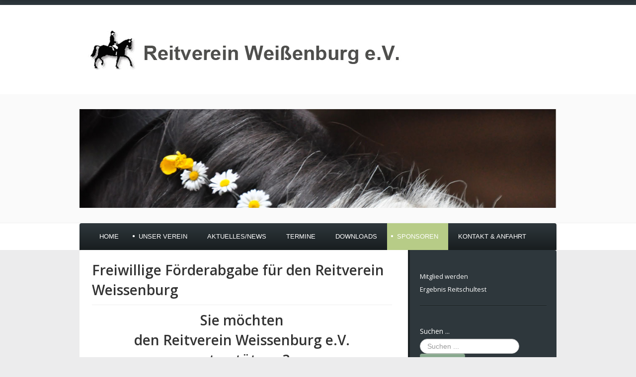

--- FILE ---
content_type: text/html; charset=utf-8
request_url: https://reitverein-wug.de/sponsoren/freiwillige-abgabe.html
body_size: 5230
content:

<!DOCTYPE html>
<html lang="de-de" dir="ltr">
  <head>
    <base href="https://reitverein-wug.de/sponsoren/freiwillige-abgabe.html" />
	<meta http-equiv="content-type" content="text/html; charset=utf-8" />
	<meta name="generator" content="Joomla! - Open Source Content Management" />
	<title>Freiwillige Förderung - Reitverein Weißenburg e.V.</title>
	<link href="/templates/maxbiz2/favicon.ico" rel="shortcut icon" type="image/vnd.microsoft.icon" />
	<link href="https://reitverein-wug.de/component/search/?Itemid=86&amp;format=opensearch" rel="search" title="Suchen Reitverein Weißenburg e.V." type="application/opensearchdescription+xml" />
	<link href="/templates/maxbiz2/local/css/themes/ecoish/bootstrap.css" rel="stylesheet" type="text/css" />
	<link href="/index.php?option=com_ajax&plugin=arktypography&format=json" rel="stylesheet" type="text/css" />
	<link href="https://reitverein-wug.de/media/jbtype/css/font-awesome.css" rel="stylesheet" type="text/css" />
	<link href="/cache/widgetkit/widgetkit-1dc8964b.css" rel="stylesheet" type="text/css" />
	<link href="/plugins/system/jce/css/content.css?aa754b1f19c7df490be4b958cf085e7c" rel="stylesheet" type="text/css" />
	<link href="/templates/maxbiz2/local/css/themes/ecoish/template.css" rel="stylesheet" type="text/css" />
	<link href="/templates/maxbiz2/local/css/themes/ecoish/bootstrap-responsive.css" rel="stylesheet" type="text/css" />
	<link href="/templates/maxbiz2/local/css/themes/ecoish/template-responsive.css" rel="stylesheet" type="text/css" />
	<link href="/plugins/system/t3/base/css/megamenu.css" rel="stylesheet" type="text/css" />
	<link href="/plugins/system/t3/base/css/megamenu-responsive.css" rel="stylesheet" type="text/css" />
	<link href="/templates/maxbiz2/local/css/themes/ecoish/megamenu.css" rel="stylesheet" type="text/css" />
	<link href="/templates/maxbiz2/local/css/themes/ecoish/megamenu-responsive.css" rel="stylesheet" type="text/css" />
	<link href="/templates/maxbiz2/local/css/themes/ecoish/off-canvas.css" rel="stylesheet" type="text/css" />
	<link href="https://reitverein-wug.de/media/editors/arkeditor/css/squeezebox.css" rel="stylesheet" type="text/css" />
	<style type="text/css">
div.mod_search96 input[type="search"]{ width:auto; }
	</style>
	<script src="/media/jui/js/jquery.min.js?7aa4cde3dc7048c41244b9e36950e450" type="text/javascript"></script>
	<script src="/media/jui/js/jquery-noconflict.js?7aa4cde3dc7048c41244b9e36950e450" type="text/javascript"></script>
	<script src="/media/jui/js/jquery-migrate.min.js?7aa4cde3dc7048c41244b9e36950e450" type="text/javascript"></script>
	<script src="/media/system/js/caption.js?7aa4cde3dc7048c41244b9e36950e450" type="text/javascript"></script>
	<script src="/plugins/system/t3/base/bootstrap/js/bootstrap.js?7aa4cde3dc7048c41244b9e36950e450" type="text/javascript"></script>
	<script src="/cache/widgetkit/widgetkit-a70c2c3e.js" type="text/javascript"></script>
	<script src="/plugins/system/t3/base/js/jquery.tap.min.js" type="text/javascript"></script>
	<script src="/plugins/system/t3/base/js/off-canvas.js" type="text/javascript"></script>
	<script src="/plugins/system/t3/base/js/script.js" type="text/javascript"></script>
	<script src="/plugins/system/t3/base/js/menu.js" type="text/javascript"></script>
	<script src="/plugins/system/t3/base/js/responsive.js" type="text/javascript"></script>
	<script src="/plugins/system/t3/base/js/jquery.equalheight.js" type="text/javascript"></script>
	<script src="https://reitverein-wug.de/media/editors/arkeditor/js/jquery.easing.min.js" type="text/javascript"></script>
	<script src="https://reitverein-wug.de/media/editors/arkeditor/js/squeezebox.min.js" type="text/javascript"></script>
	<script src="/media/system/js/html5fallback.js?7aa4cde3dc7048c41244b9e36950e450" type="text/javascript"></script>
	<script type="text/javascript">
jQuery(window).on('load',  function() {
				new JCaption('img.caption');
			});jQuery(function($){ initTooltips(); $("body").on("subform-row-add", initTooltips); function initTooltips (event, container) { container = container || document;$(container).find(".hasTooltip").tooltip({"html": true,"container": "body"});} });(function()
				{
					if(typeof jQuery == 'undefined')
						return;
					
					jQuery(function($)
					{
						if($.fn.squeezeBox)
						{
							$( 'a.modal' ).squeezeBox({ parse: 'rel' });
				
							$( 'img.modal' ).each( function( i, el )
							{
								$(el).squeezeBox({
									handler: 'image',
									url: $( el ).attr( 'src' )
								});
							})
						}
						else if(typeof(SqueezeBox) !== 'undefined')
						{
							$( 'img.modal' ).each( function( i, el )
							{
								SqueezeBox.assign( el, 
								{
									handler: 'image',
									url: $( el ).attr( 'src' )
								});
							});
						}
						
						function jModalClose() 
						{
							if(typeof(SqueezeBox) == 'object')
								SqueezeBox.close();
							else
								ARK.squeezeBox.close();
						}
					
					});
				})();
	</script>

    
<!-- META FOR IOS & HANDHELD -->
<meta name="viewport" content="width=device-width, initial-scale=1.0, maximum-scale=1.0"/>
<meta name="HandheldFriendly" content="true" />
<meta name="apple-mobile-web-app-capable" content="YES" />
<!-- //META FOR IOS & HANDHELD -->

<!-- SYSTEM CSS -->
<link href="/templates/system/css/system.css" rel="stylesheet" />
<!-- //SYSTEM CSS -->


<!-- Le HTML5 shim, for IE6-8 support of HTML5 elements -->
<!--[if lt IE 9]>
<script src="//html5shim.googlecode.com/svn/trunk/html5.js"></script>
<script type="text/javascript" src="/plugins/system/t3/base/js/respond.min.js"></script>
<![endif]-->

<!--[if lt IE 10]>
<link href="/templates/maxbiz2/css/ie8.css" rel="stylesheet" />
<![endif]-->

<!-- for IE6-8 support of media query -->

<script type="text/javascript" src="/templates/maxbiz2/js/template.js"></script>



<!-- Fonts -->
<style type="text/css">
			html > body {font-family: Open Sans;font-size: 80% }
				h1, h2, h3, h4, h5, h6, blockquote {font-family: Open Sans}
				#navwrap li {font-family: sans-serif}
				.logo h5{font-family: Merriweather Sans;
			}
		
		
</style>
  
 </head>
<body id="contentleft" class="mm-hover com_content view-article itemid-86 j31">
	

  	<div id="fullwrap">
  		<div id="topcolour">
			
<!-- Top -->
<section id="topwrap">
	<div class="zen-container">
	  	  
	    	</div>
</section>
			
			<!-- LOGO -->
<section id="logowrap">
	<div class="zen-container">
		<div class="row-fluid">
			<div class="span12">
			  <div class="logo logo-image zenleft">
				    <h5>
				      <a href="/" title="">
		    		    <span>
		        					        		<img src="/images/2reitverein-weissenburg.jpg"/>
		        				        		</span>
		      		</a>
		     	 </h5>
		      
		     	 		   
		  	</div>
		  	
		  </div>
		  	 </div>
</div>
</section>
<!-- //LOGO -->

          
<!-- Grid4 Row -->
<section id="headerwrap">
	<div class="zen-container">
			<!-- header -->
	<div class="row-fluid">
							<div class="span12 item-first" data-default="span12" data-tablet="span6" data-mobile="span50">
										<div id="header1">
						
		<div class="moduletable ">
			<div class="module-inner">
						<div class="zen-module-body">
				<div class="random-image">
	<img src="/images/header//Header_11.jpg" alt="Header_11.jpg" width="960" height="198" /></div>
			</div>
						</div>
		</div>
	
					</div>
									</div>
				</div>
<!-- header -->
  </div>
</section>

			<!-- MAIN NAVIGATION -->
  <nav id="navwrap">
  <div class="zen-container">
  	<div class="row-fluid">
   		<div class="navwrapper navbar zenleft">
	
		<button type="button" class="btn btn-navbar" data-toggle="collapse" data-target=".nav-collapse">
	        <span class="icon-list-ul"></span>
	      </button>
	
	    <div class="nav-collapse collapse always-show zenleft">
	    	       <div  class="t3-megamenu animate zoom"  data-duration="400" data-responsive="true">
<ul itemscope itemtype="http://www.schema.org/SiteNavigationElement" class="nav navbar-nav level0">
<li itemprop='name'  data-id="87" data-level="1">
<a itemprop='url' class=""  href="/home.html"   data-target="#">Home </a>

</li>
<li itemprop='name' class="dropdown mega" data-id="2" data-level="1">
<a itemprop='url' class=" dropdown-toggle"  href="/unser-verein.html"   data-target="#" data-toggle="dropdown">Unser Verein <em class="caret"></em></a>

<div class="nav-child dropdown-menu mega-dropdown-menu"  ><div class="mega-dropdown-inner">
<div class="row-fluid">
<div class="span12 mega-col-nav" data-width="12"><div class="mega-inner">
<ul itemscope itemtype="http://www.schema.org/SiteNavigationElement" class="mega-nav level1">
<li itemprop='name'  data-id="53" data-level="2">
<a itemprop='url' class=""  href="/unser-verein/der-vorstand.html"   data-target="#">Der Vorstand </a>

</li>
<li itemprop='name'  data-id="54" data-level="2">
<a itemprop='url' class=""  href="/unser-verein/der-ausschuss.html"   data-target="#">Der Ausschuss </a>

</li>
<li itemprop='name'  data-id="55" data-level="2">
<a itemprop='url' class=""  href="/unser-verein/unsere-reitlehrerin-fn.html"   data-target="#">Unsere Reitlehrerin </a>

</li>
<li itemprop='name'  data-id="56" data-level="2">
<a itemprop='url' class=""  href="/unser-verein/unsere-schulpferde.html"   data-target="#">Unsere Schulpferde </a>

</li>
<li itemprop='name'  data-id="57" data-level="2">
<a itemprop='url' class=""  href="/unser-verein/unsere-anlagen.html"   data-target="#">Unsere Anlagen </a>

</li>
<li itemprop='name'  data-id="71" data-level="2">
<a itemprop='url' class=""  href="/unser-verein/unsere-disziplinen.html"   data-target="#">Disziplinen </a>

</li>
<li itemprop='name'  data-id="84" data-level="2">
<a itemprop='url' class=""  href="/unser-verein/erfolge-unserer-reiter.html"   data-target="#">Erfolge unserer Reiter </a>

</li>
<li itemprop='name'  data-id="152" data-level="2">
<a itemprop='url' class=""  href="/unser-verein/90-jahre-reitverein-weissenburg-e-v.html"   data-target="#">Chronik des Reitvereins </a>

</li>
</ul>
</div></div>
</div>
</div></div>
</li>
<li itemprop='name'  data-id="50" data-level="1">
<a itemprop='url' class=""  href="/"   data-target="#">Aktuelles/News </a>

</li>
<li itemprop='name'  data-id="61" data-level="1">
<a itemprop='url' class=""  href="/termine.html"   data-target="#">Termine </a>

</li>
<li itemprop='name'  data-id="27" data-level="1">
<a itemprop='url' class=""  href="/downloads.html"   data-target="#">Downloads </a>

</li>
<li itemprop='name' class="active dropdown mega" data-id="49" data-level="1">
<a itemprop='url' class=" dropdown-toggle"  href="/sponsoren.html"   data-target="#" data-toggle="dropdown">Sponsoren <em class="caret"></em></a>

<div class="nav-child dropdown-menu mega-dropdown-menu"  ><div class="mega-dropdown-inner">
<div class="row-fluid">
<div class="span12 mega-col-nav" data-width="12"><div class="mega-inner">
<ul itemscope itemtype="http://www.schema.org/SiteNavigationElement" class="mega-nav level1">
<li itemprop='name' class="current active" data-id="86" data-level="2">
<a itemprop='url' class=""  href="/sponsoren/freiwillige-abgabe.html"   data-target="#">Freiwillige Förderung </a>

</li>
</ul>
</div></div>
</div>
</div></div>
</li>
<li itemprop='name'  data-id="59" data-level="1">
<a itemprop='url' class=""  href="/kontakt-und-anfahrt.html"   data-target="#">Kontakt &amp; Anfahrt </a>

</li>
</ul>
</div>
	    	    </div>
	    
	   </div>
    </div>
  </div>
</nav>
<!-- //MAIN NAVIGATION -->
		</div>
		
		<div id="gradient">
			<div class="zen-container">
				<div class="gradient-inner">
					<div class="row-fluid">
						<div id="main-area" class="span8">
							

							



							



							


							


																
<section id="mainWrap">
	<div class="zen-container">
		<div class="row-fluid">
		
		
                  
                
		
		    <!-- MAIN CONTENT -->
		    <div id="midCol" class="zen-content span12"  data-default="span12">
		   

                      
      		            		      
<!-- Page header -->


<div class="item-page clearfix">


<!-- Article -->
<article itemscope itemtype="http://schema.org/Article">
	<meta itemprop="inLanguage" content="de-DE" />

	
<header class="article-header clearfix">
	<h1 class="article-title" itemprop="name">
					Freiwillige Förderabgabe für den Reitverein Weissenburg			<meta itemprop="url" content="https://reitverein-wug.de/sponsoren/freiwillige-abgabe.html" />
			</h1>

			</header>

		
<!-- Aside -->
<!-- //Aside -->




	

	
	
	<section class="article-content clearfix" itemprop="articleBody">
		<h1 style="text-align: center;">Sie möchten <br />den Reitverein Weissenburg e.V. <br />unterstützen ?&nbsp;</h1>
<p><br />In den vergangenen Jahren haben wir verschiedene Sanierungsarbeiten im Stall durchgeführt, die natürlich zusätzliche Kosten zum laufenden Betrieb verursacht haben.</p>
<p>Nachdem unser Stall weiterhin Sanierungsbedarf hat, entstand die Idee einer freiwilligen Förderabgabe.</p>
<p>Um unserer sozialen Verantwortung für unsere Reiterkinder, Jugendlichen und all unsere Mitglieder gerecht zu werden, möchten wir auch nicht alle pauschal belasten.</p>
<p>Jeder kann den Reiterverein freiwillig mit einem kleinen, regelmäßigen monatlichen Betrag von z.B. EUR 5.- unterstützen.&nbsp;Wir freuen uns über jede Zuwendung !</p>
<p>Der Betrag würde einmal im Quartal abgebucht. Am Jahresende erhält jeder Spender eine Spendenquittung des Vereins.</p>
<p><strong>Die Förderabgabe wird getrennt verwaltet und nicht für den laufenden Betrieb genutzt.</strong></p>
<p>Für welche Zwecke Ihre Förderung verwendet wird sowie das Förderformular finden sie &nbsp;im <a href="/downloads.html" target="_blank">Downloadbereich</a>&nbsp;(ganz unten).</p>
<p><strong>Vielen Dank für Ihre Unterstützung !</strong></p>	</section>

  <!-- footer -->
    <!-- //footer -->

	
	
	
</article>
<!-- //Article -->


</div>

                      		    </div>
      		    <!-- //MAIN CONTENT -->

                      
		
		    		    
		    

              		</div>
  </div>
</section> 
														


							


							


						</div>
												<div class="span4">
							<div id="main-side">
								
								
								<!-- SIDEBAR 2 -->
								<div id="sidebar-main" class="sidebar sidebar-2 affix-top">
								  

		<div class="moduletable ">
			<div class="module-inner">
						<div class="zen-module-body">
				
<ul class="nav ">
<li class="item-37"><a href="/mitgliedschaft.html" >Mitglied werden</a></li><li class="item-72"><a href="/ergebnis-reitschultest.html" >Ergebnis Reitschultest</a></li></ul>
			</div>
						</div>
		</div>
	
		<div class="moduletable ">
			<div class="module-inner">
						<div class="zen-module-body">
				<div class="search mod_search96">
	<form action="/sponsoren/freiwillige-abgabe.html" method="post" class="form-inline form-search">
		<label for="mod-search-searchword96" class="element-invisible">Suchen ...</label> <input name="searchword" id="mod-search-searchword96" maxlength="200"  class="input form-control search-query" type="search" size=" size="60"" placeholder="Suchen ..." /><br /> <button class="button btn btn-primary" onclick="this.form.searchword.focus();">Los geht's</button>		<input type="hidden" name="task" value="search" />
		<input type="hidden" name="option" value="com_search" />
		<input type="hidden" name="Itemid" value="86" />
	</form>
</div>
			</div>
						</div>
		</div>
	
		<div class="moduletable ">
			<div class="module-inner">
						<div class="zen-module-body">
				
<ul class="nav ">
<li class="item-58"><a href="/impressum.html" >Impressum</a></li><li class="item-60"><a href="/datenschutz.html" >Datenschutz</a></li></ul>
			</div>
						</div>
		</div>
	

								</div>
								<!-- //SIDEBAR 2 -->
								
							</div>
						</div>
											</div>
				</div>
			</div>
		</div>
		


    	
<!-- FOOTER -->
<footer id="footerwrap" class="wrap zen-footer">
  <section class="zen-copyright">
    <div class="zen-container">
      <div class="row-fluid">
        <div class="span8 copyright">
          
        </div>
        <div class="span4">
        	<div id="zen-copyright">
	        	                      <a class="jblink" target="_blank" href="http://www.sibits-webdesign.de"><span>Sibits Webdesign Weißenburg</span></a>
                            	</div>
        </div>
      </div>
    </div>
  </section>
</footer>

<!-- //FOOTER -->
  
	 </div>
	 

	 
<div id="toTop" class="hidden-phone"><a id="toTopLink"><span class="icon-arrow-up"></span><span id="toTopText"> Back to top</span></a></div>
<script type="text/javascript">
	jQuery(document).ready(function(){
			
			jQuery(window).scroll(function () {
			
				if (jQuery(this).scrollTop() >200) {
				 	jQuery("#toTop").fadeIn();
				}
				else {
				 	jQuery("#toTop").fadeOut();
				}
			});
		
			jQuery("#toTop").click(function() {
				jQuery("html, body").animate({ scrollTop: 0 }, "slow");
				 return false;
			});
	});
</script>

	<script type="text/javascript">
      WebFontConfig = {
      
      google: {
          families: [ 
          	'Open+Sans:400,600,300:latin', 'Merriweather+Sans', ''          ]}
        
      
      };
      (function() {
        var wf = document.createElement('script');
        wf.src = ('https:' == document.location.protocol ? 'https' : 'http') +
            '://ajax.googleapis.com/ajax/libs/webfont/1/webfont.js';
        wf.type = 'text/javascript';
        wf.async = 'true';
        var s = document.getElementsByTagName('script')[0];
        s.parentNode.insertBefore(wf, s);
      })();
</script>

  </body>
</html>

--- FILE ---
content_type: text/css
request_url: https://reitverein-wug.de/templates/maxbiz2/local/css/themes/ecoish/template.css
body_size: 9549
content:
#navwrap  .navbar-inner,
#breadcrumb {
  border: 0;
  box-shadow: none;
  background-image: none;
  background: none;
  padding: 0;
  margin: 0;
}
ul,
menu,
dir {
  padding-left: 0;
  -webkit-margin-before: 0em;
  -webkit-margin-after: 0em;
  -webkit-margin-start: 0px;
  -webkit-margin-end: 0px;
  -webkit-padding-start: 0px;
}
div,
ul,
li {
  
  -webkit-box-sizing: border-box;
  
  -moz-box-sizing: border-box;
  box-sizing: border-box;
}
.span12 {
  margin: 0 !important;
}
.hidden {
  display: none !important;
}
dd {
  padding: 0;
  margin: 0;
}
ul {
  margin-left: 16px;
}
.sidebar ul,
.items-more ol {
  margin-left: 0;
  padding: 0;
}
hr {
  border: 0;
}
article {
  margin: 0;
  padding: 0;
}
html > body {
  background: #ECECED;
  font-size: 14px;
  margin: 0;
}
.floatleft {
  float: left;
  margin: 0 3% 30px 0;
}
.floatright {
  float: right;
  margin: 0 0 30px 3%;
}
.divider {
  *zoom: 1;
}
.divider:before,
.divider:after {
  display: table;
  content: "";
  line-height: 0;
}
.divider:after {
  clear: both;
}
.clear {
  *zoom: 1;
}
.clear:before,
.clear:after {
  display: table;
  content: "";
  line-height: 0;
}
.clear:after {
  clear: both;
}
.zenleft {
  float: left;
}
.zencenter {
  float: none;
  text-align: center;
}
.zenright {
  float: right;
}
.modalmodule {
  margin-bottom: 30px;
}
.modal-header h3 {
  display: inline;
}
.modal .zen-module-body {
  padding: 20px 3% 30px;
}
.tab-content {
  margin-top: 20px;
}
.grid_one,
.grid_two,
.grid_three,
.grid_four,
.grid_five,
.grid_six,
.grid_seven,
.grid_eight,
.grid_nine,
.grid_ten,
.grid_eleven,
.grid_3,
.grid_4,
.grid_2,
.grid_1,
.grid_5,
.grid_7,
.grid_8,
.grid_9,
.grid_10,
.grid_11,
#navwrap li.grid_4 {
  margin-right: 3.8%;
  float: left;
  position: relative;
  min-height: 1px;
}
.grid_one {
  width: 4.85%;
}
.grid_11 {
  width: 5.7%;
}
.grid_10 {
  width: 6.7%;
}
.grid_9 {
  width: 7.9%;
}
.grid_8 {
  width: 9.3%;
}
.grid_7 {
  width: 11.1%;
}
.grid_two {
  width: 13.45%;
}
.grid_5 {
  width: 17%;
}
.grid_three,
.grid_4 {
  width: 22.05%;
}
#navwrap li.grid_4 {
  width: 22.05% !important;
}
.grid_four,
.grid_3 {
  width: 30.75%;
}
.grid_five {
  width: 39.45%;
}
.grid_six,
.grid_2 {
  width: 48%;
}
.grid_seven {
  width: 56.75%;
}
.grid_eight {
  width: 65.4%;
}
.grid_nine {
  width: 74.05%;
}
.grid_ten {
  width: 82.7%;
}
.grid_eleven {
  width: 91.35%;
}
.grid_twelve,
grid_,
.grid_1 {
  width: 100%;
  float: left;
}
.zenlast,
.jblast {
  float: right;
  margin: 0;
}
#navwrap [class^="icon-"] {
  background: none;
}

.contact dt {
  margin: 20px 0 0;
}
.contact-category td {
  padding: 20px;
}
.readmore a.btn span:after {
  padding-left: 10px;
}
.article-info {
  color: #999;
}
.article-info-term {
  display: none;
}
.page-header {
  border: 0;
}
.page-header.item-title {
  border-bottom: 1px solid #efefef;
}
.slidecontent {
  height: 0;
  overflow: hidden;
}
.accordion-group {
  border: 0;
  margin: 0;
  padding: 0 !important;
}
.accordion-heading {
  border-bottom: 1px solid #efefef !important;
  clear: both;
  -webkit-border-radius: 0;
  -moz-border-radius: 0;
  border-radius: 0;
  font-size: 1.4em;
  line-height: 2em;
}
.accordion-heading a {
  text-decoration: none;
}
.accordion-heading .collapsed .accordion-icon:before {
  content: "\f067";
  font-family: FontAwesome;
  margin-right: 10px;
  color: #B7CC87;
  font-size: 80%;
}
.accordion-heading .accordion-icon:before {
  content: "\f068";
  font-family: FontAwesome;
  margin-right: 10px;
  color: #B7CC87;
  font-size: 80%;
}
.accordion-heading:hover span:before {
  color: #86A78C !important;
}
.contact .nav.nav-tabs {
  padding-bottom: 0 !important;
  margin-top: 40px !important;
}
.contact .nav.nav-tabs li {
  padding: 0 !important;
}
.contact .tab-content {
  padding: 30px;
  margin-top: -1px;
}
.contact h3 {
  clear: both;
}

.article-info {
  font-size: 90%;
}
.article-info,
.parent-category-name,
.category-name {
  color: #999;
}
.article-info-term {
  display: none;
}
.btn-group.pull-right {
  float: right;
  margin-bottom: 10px;
}
.blog .items-more ol,
article .items-more ol {
  margin-left: 0px;
}
.blog .items-more .nav-tabs li:hover a,
article .items-more .nav-tabs li:hover a {
  background: transparent !important;
}
ul.pagenav {
  margin: 0;
}
ul.pagenav li {
  list-style: none;
  display: inline-block;
  padding: 0 5px;
}
span.icon-user {
  background: none;
}
span.icon-user:before {
  margin-top: 4px;
}
.article-aside .btn-group {
  margin-top: 10px;
  margin-right: 0px;
  margin-bottom: 30px;
}
.article-aside i {
  background: none;
}
.article-aside i:before {
  margin-top: 4px;
}
.article-aside .btn {
  border: 0;
}
.article-aside .btn:hover {
  border: 0;
  color: #86A78C;
}
.article-aside .btn-group.open .btn.dropdown-toggle,
.article-aside .btn:focus {
  background: none;
  -webkit-box-shadow: none;
  -moz-box-shadow: none;
  box-shadow: none;
}
.article-aside .dropdown-menu {
  margin-top: 9px !important;
  margin-right: -15px !important;
  -webkit-border-radius: 0;
  -moz-border-radius: 0;
  border-radius: 0;
  border: 0;
  color: #555555;
  background: #fff !important;
}
.article-aside .dropdown-menu a {
  color: #555555;
}
.article-aside .dropdown-menu a:hover {
  color: #86A78C;
  background: none;
}
.article-aside .dropdown-menu a:hover :before {
  border: 0;
}
.article-aside .dropdown-menu li {
  margin: 0;
  padding: 0 !important;
}
ed to reset the clearfix ont he section fo rt

.edit i,
ed to reset the clearfix ont he section fo rt

.edit .form-actions span {
  background: none;
}
ed to reset the clearfix ont he section fo rt

.edit .pull-right {
  margin-top: 20px;
}
ed to reset the clearfix ont he section fo rt

.edit textarea {
  width: 96%;
}
ed to reset the clearfix ont he section fo rt

.edit input {
  margin-right: 20px;
}
ed to reset the clearfix ont he section fo rt

.edit span :before,
ed to reset the clearfix ont he section fo rt

.edit i:before {
  margin-top: 4px !important;
}
#mainWrap .edit .nav-tabs li.active a {
  background: #fff !important;
  border-color: #efefef;
  border-bottom: 1px solid #fff;
}
.other-links,
.items-more ol {
  margin: 0;
}
.items-more ol {
  margin-left: 20px;
}
.other-links li {
  list-style-type: none;
  margin: 10px;
  padding-bottom: 8px;
}
.sidebar #modlgn-username.input,
.sidebar #modlgn-passwd.input {
  width: 78%;
}
.sidebar .input-prepend {
  width: 100%;
}
#modlgn-username.input,
#modlgn-passwd.input {
  width: 90%;
}
.input-prepend {
  width: 100%;
}
.pager li > a {
  border-radius: 0;
  border: 0;
  background: none;
  padding: 0;
}
.pager li > a:hover {
  background: none;
}
.pager a {
  background: none;
  border-radius: 0;
}
dl#tabs {
  border: 1px solid #efefef;
  background-position: left top;
}
dl#tabs h3 {
  float: left;
  margin-right: 4%;
  font-size: 1.7em;
  font-weight: normal;
}
dl#tabs .open a {
  color: #86A78C;
}
dl#tabs {
  *zoom: 1;
}
dl#tabs:before,
dl#tabs:after {
  display: table;
  content: "";
  line-height: 0;
}
dl#tabs:after {
  clear: both;
}
.items-more .nav-tabs {
  margin: 0;
}
.items-more .nav-tabs li {
  margin: 0;
  padding: 0;
}
.items-more .nav-tabs li a {
  border: 0;
  margin: 0;
  padding: 0;
}
.result-created,
.result-category {
  font-size: 80%;
  color: #999;
  font-style: italic;
  padding: 10px 0;
}
.result-created {
  overflow: hidden;
  margin-bottom: 10px;
  border-bottom: 1px solid #efefef;
}
.result-title {
  font-size: 1.6em;
}
#logowrap button {
  float: right;
}
#logowrap input {
  width: 65% !important;
  border: 0;
  -webkit-box-shadow: none;
  -moz-box-shadow: none;
  box-shadow: none;
}
#logowrap .form-search {
  background: #fff;
  padding: 10px;
  -webkit-border-radius: 4px;
  -moz-border-radius: 4px;
  border-radius: 4px;
  border: 1px solid #e6e6e6;
  margin: 0;
}
#logowrap .zen-module-body {
  padding: 4px;
  background: #f9f9f9;
  -webkit-border-radius: 4px;
  -moz-border-radius: 4px;
  border-radius: 4px;
}
#sliders h3 {
  border: 1px solid #efefef;
  margin: 0;
  padding: 10px;
}
#sliders h3.pane-toggler:before {
  content: "+ ";
}
#sliders h3.pane-toggler-down:before {
  content: "- ";
}
.popovermodule a {
  margin: 0 20px 20px 0;
}
.tags {
  margin: 0 0 10px;
  font-size: 90%;
}
.tags a {
  color: #fff;
}
.tags a:hover {
  color: #fff;
}
.tags span {
  background: #B7CC87;
  color: #fff;
  padding: 3px 6px;
  -webkit-border-radius: 4px;
  -moz-border-radius: 4px;
  border-radius: 4px;
}
.tags span:before {
  font-family: 'FontAwesome';
  content: "\f02b";
}
.tags span:hover {
  background: #86A78C;
}
.tag-category ul.category,
.tag-category .thumbnails {
  margin: 0;
}
.tag-category ul.category li,
.tag-category .thumbnails li {
  list-style-type: none;
  margin: 0;
  background: url(../../../../less/images/divider.png) repeat-x left top;
  padding: 20px 0;
}

.article-index ul {
  padding: 10px;
  margin: 0 0 30px;
}
.article-index li {
  border: 1px solid #efefef;
  list-style-type: none;
  padding: 4px;
}
.article-index li:last-child {
  background: none;
}
.pagenavcounter {
  float: right;
  text-align: right;
  font-style: italic;
  color: #999;
  margin-bottom: 20px;
}
section.article-content.clearfix {
  clear: none;
}
.article-index .nav-tabs {
  padding: 20px;
  margin: 0 0 30px 20px !important;
  border: 1px solid #efefef;
}
.article-index .nav-tabs li a {
  border: 0;
  box-shadow: none;
  background-image: none;
  background: none;
  padding: 0;
  margin: 0;
  -webkit-border-radius: 0 !important;
  -moz-border-radius: 0 !important;
  border-radius: 0 !important;
  background: none !important;
}
.article-index .nav-tabs li a:hover {
  border: 0;
  box-shadow: none;
  background-image: none;
  background: none;
  padding: 0;
  margin: 0;
  border: 0 !important;
  -webkit-border-radius: 0 !important;
  -moz-border-radius: 0 !important;
  border-radius: 0 !important;
  background: none !important;
  color: #86A78C !important;
}
h3.pane-toggler,
.pane-toggler-down {
  border-bottom: 1px solid #ddd !important;
  clear: both;
  -webkit-border-radius: 0;
  -moz-border-radius: 0;
  border-radius: 0;
  font-size: 1.4em;
  line-height: 1.8em;
  margin: 0;
  padding-left: 20px;
}
h3.pane-toggler a,
.pane-toggler-down a {
  text-decoration: none;
}
h3.pane-toggler span:before,
.pane-toggler-down span:before {
  content: "\f067";
  font-family: FontAwesome;
  margin-right: 10px;
  color: #B7CC87;
  font-size: 80%;
}
.pane-toggler-down span:before {
  content: "\f068";
  font-family: FontAwesome;
  margin-right: 10px;
  color: #B7CC87;
  font-size: 80%;
}
.pane-toggler-down:hover span:before {
  color: #86A78C !important;
}
.pane-slider.content {
  padding: 20px !important;
}
.pane-slider.content.pane-hide {
  padding: 0 !important;
}
dl.tabs {
  border-bottom: 1px solid #efefef;
  float: left;
  width: 100%;
}
dl.tabs h3 {
  margin-bottom: -1px;
  float: left;
  margin: 0 1% 5px 0;
  font-size: 1em;
}
dl.tabs h3 a {
  padding: 8px 12px;
  line-height: 20px;
  border: 1px solid transparent;
  -webkit-border-radius: 4px 4px 0 0;
  -moz-border-radius: 4px 4px 0 0;
  border-radius: 4px 4px 0 0;
}
dl.tabs h3 a:hover,
dl.tabs h3 a:focus {
  border-color: #efefef;
}
dl.tabs .open a,
dl.tabs .open a:hover,
dl.tabs .open a:focus {
  color: #555555;
  background-color: #fff;
  border: 1px solid #efefef;
  border-bottom-color: transparent;
  cursor: default;
}
dl.tabs a:hover {
  background: #fff;
  text-decoration: none;
}
.tip-wrap {
  background: #B7CC87;
  border: 1px solid #aec679;
  -webkit-border-radius: 5px;
  -moz-border-radius: 5px;
  border-radius: 5px;
  -webkit-box-shadow: 0 0 3px rgba(0,0,0,0.4);
  -moz-box-shadow: 0 0 3px rgba(0,0,0,0.4);
  box-shadow: 0 0 3px rgba(0,0,0,0.4);
  max-width: 300px;
  z-index: 999;
  color: #fff;
}
.tip-title {
  border-bottom: 1px solid #aec679;
  font-weight: bold;
  padding: 5px 10px;
}
.tip-text {
  font-size: 14px;
  margin: 0;
  padding: 5px 10px;
}
.hasTip img {
  border: none;
  margin: 0 5px 0 0;
}

.zen-container {
  max-width: 960px;
  width: 100%;
  margin: 0 auto;
  background: #fff;
  padding: 10px 0 30px 4%;
}
body:before {
  content: "";
  position: fixed;
  top: -10px;
  left: 0;
  width: 100%;
  height: 10px;
  z-index: 100;
  -webkit-box-shadow: 0px 0px 10px rgba(0,0,0,0.3);
  -moz-box-shadow: 0px 0px 10px rgba(0,0,0,0.3);
  box-shadow: 0px 0px 10px rgba(0,0,0,0.3);
}
#fullwrap {
  float: left;
  width: 100%;
  position: relative;
  z-index: 2;
}
#gradient {
  float: left;
  width: 100%;
  color: #555555;
  background: #ECECED;
}
#gradient .gradient-inner {
  -webkit-border-radius: 4px !important;
  -moz-border-radius: 4px !important;
  border-radius: 4px !important;
  background: #fff;
}
#gradient > .zen-container {
  padding: 0;
  background: none;
}
#gradient .zen-container {
  background: none;
}
#zen-background {
  position: absolute;
  z-index: 1;
  width: 100%;
  height: 100%;
}
#zen-background img {
  width: 100%;
  height: 100%;
}
#zen-background-overlay {
  background: rgba(0,0,0,0.6);
  position: absolute;
  z-index: 2;
  width: 100%;
  height: 100%;
}
#topwrap {
  
  font-size: 90%;
  
  padding: 10px 0 0;
  
  background: #2E373C;
  
  border-top: none;
  
  border-bottom: none;
  color: #fff;
  
  
}
#topwrap a {
  color: #fff;
  
}
#topwrap a:hover {
  color: #86A78C;
}
#topwrap .zen-container {
  
  background: none;
  
  border-top: none;
  
  border-bottom: none;
  padding: 0;
}
#topwrap .zen-container.panel-padding {
  padding-right: 100px;
  position: relative;
}
#topwrap h1,
#topwrap h2,
#topwrap h3,
#topwrap h4,
#topwrap h5,
#topwrap h6 {
  color: #fff;
}
#topwrap ul {
  margin: 0;
}
#topwrap ul li a {
  float: left;
  margin: 0 10px 0 0;
  color: #fff;
}
#topwrap ul li a:hover {
  background: none;
}
#topwrap ul.nav li.active > a,
#topwrap ul.nav li.active a:hover {
  background: none;
  color: #86A78C;
  padding: 0;
}
#top4 ul {
  float: right;
}
#top4 ul li {
  float: left;
}
#headerwrap {
  
  background: #fafafa;
  
  border-bottom: 1px solid #efefef;
  
  border-top: none;
  color: #555555;
  
  
}
#headerwrap a {
  color: #B7CC87;
  
}
#headerwrap a:hover {
  color: #86A78C;
}
#headerwrap h1,
#headerwrap h2,
#headerwrap h3,
#headerwrap h4,
#headerwrap h5,
#headerwrap h6 {
  color: #333333;
}
#headerwrap .zen-container {
  
  background: #fafafa;
  
  border-header: none;
  
  border-bottom: none;
  padding: 30px 0;
}
#bannerwrap {
  float: left;
  
  width: 100%;
  
  background: none;
  
  border-bottom: none;
  
  border-top: none;
  color: #555555;
  
  
}
#bannerwrap a {
  color: #B7CC87;
  
}
#bannerwrap a:hover {
  color: #86A78C;
}
#bannerwrap h1,
#bannerwrap h2,
#bannerwrap h3,
#bannerwrap h4,
#bannerwrap h5,
#bannerwrap h6 {
  color: #333333;
}
#bannerwrap .zen-container {
  
  background: none;
  
  border-banner: none;
  
  border-bottom: none;
  padding: 0 20px 20px;
  margin-right: -7%;
}
#sidebar-left #bannerwrap .zen-container {
  margin-right: 0;
  margin-left: 0%;
}
#grid1wrap {
  
  background: #fff;
  
  border-bottom: none;
  
  border-top: none;
  color: #555555;
  
  
}
#grid1wrap a {
  color: #B7CC87;
  
}
#grid1wrap a:hover {
  color: #86A78C;
}
#grid1wrap h1,
#grid1wrap h2,
#grid1wrap h3,
#grid1wrap h4,
#grid1wrap h5,
#grid1wrap h6 {
  color: #333333;
}
#grid1wrap .zen-container {
  
  background: #fff;
  
  border-top: none;
  
  border-bottom: none;
  padding: 10px 0 30px 4%;
}
#grid2wrap {
  
  background: #fff;
  
  border-bottom: none;
  
  border-top: none;
  color: #555555;
  
  
}
#grid2wrap a {
  color: #B7CC87;
  
}
#grid2wrap a:hover {
  color: #86A78C;
}
#grid2wrap h1,
#grid2wrap h2,
#grid2wrap h3,
#grid2wrap h4,
#grid2wrap h5,
#grid2wrap h6 {
  color: #333333;
}
#grid2wrap .zen-container {
  
  background: none;
  
  border-top: none;
  
  border-bottom: none;
  padding: 10px 0 30px 4%;
}
#grid3wrap {
  
  background: #fff;
  
  border-bottom: none;
  
  border-top: none;
  color: #555555;
  
  
}
#grid3wrap a {
  color: #B7CC87;
  
}
#grid3wrap a:hover {
  color: #86A78C;
}
#grid3wrap h1,
#grid3wrap h2,
#grid3wrap h3,
#grid3wrap h4,
#grid3wrap h5,
#grid3wrap h6 {
  color: #333333;
}
#grid3wrap .zen-container {
  
  background: none;
  
  border-top: none;
  
  border-bottom: none;
  padding: 10px 0 30px 4%;
}
#grid4wrap {
  
  background: #fff;
  
  border-bottom: none;
  
  border-top: none;
  color: #555555;
  
  
}
#grid4wrap a {
  color: #B7CC87;
  
}
#grid4wrap a:hover {
  color: #86A78C;
}
#grid4wrap h1,
#grid4wrap h2,
#grid4wrap h3,
#grid4wrap h4,
#grid4wrap h5,
#grid4wrap h6 {
  color: #333333;
}
#grid4wrap .zen-container {
  
  background: none;
  
  border-top: none;
  
  border-bottom: none;
  padding: 10px 0 30px 4%;
}
#grid5wrap {
  
  background: #fff;
  
  border-bottom: none;
  
  border-top: none;
  color: #555555;
  
  
}
#grid5wrap a {
  color: #B7CC87;
  
}
#grid5wrap a:hover {
  color: #86A78C;
}
#grid5wrap h1,
#grid5wrap h2,
#grid5wrap h3,
#grid5wrap h4,
#grid5wrap h5,
#grid5wrap h6 {
  color: #333333;
}
#grid5wrap .zen-container {
  
  background: none;
  
  border-top: none;
  
  border-bottom: none;
  padding: 10px 0 30px 4%;
}
#grid6wrap {
  
  background: #fff;
  
  border-bottom: none;
  
  border-top: none;
  color: #555555;
  
  
}
#grid6wrap .border-radius(0 0 4px 4px)
		
		
		a {
  color: #B7CC87;
  
}
#grid6wrap .border-radius(0 0 4px 4px)
		
		
		a:hover {
  color: #86A78C;
}
#grid6wrap h1,
#grid6wrap h2,
#grid6wrap h3,
#grid6wrap h4,
#grid6wrap h5,
#grid6wrap h6 {
  color: #333333;
}
#grid6wrap .zen-container {
  
  background: none;
  
  border-top: none;
  
  border-bottom: none;
  padding: 10px 0 30px 4%;
  -webkit-border-radius: 0 0 4px 4px;
  -moz-border-radius: 0 0 4px 4px;
  border-radius: 0 0 4px 4px;
}
#bottomrow {
  float: left;
  
  width: 100%;
  
  background: #ECECED;
  
  border-bottom: none;
  
  border-top: none;
  color: #555555;
  
  
}
#bottomrow a {
  color: #B7CC87;
  
}
#bottomrow a:hover {
  color: #86A78C;
}
#bottomrow h1,
#bottomrow h2,
#bottomrow h3,
#bottomrow h4,
#bottomrow h5,
#bottomrow h6 {
  color: #333333;
}
#bottomrow .zen-container {
  
  background: #ECECED;
  
  border-bottom: none;
  
  border-top: none;
  padding: 30px 0;
}
#footerwrap {
  float: left;
  
  width: 100%;
  
  font-size: 90%;
  
  background: #ECECED;
  
  border-footer: none;
  
  border-top: none;
  color: #fff;
  margin: 30px 0;
  
  
}
#footerwrap a {
  color: #fff;
  
}
#footerwrap a:hover {
  color: #86A78C;
  background: none;
}
#footerwrap ul li {
  float: left;
  margin: 0 3% 0 0;
}
#footerwrap h1,
#footerwrap h2,
#footerwrap h3,
#footerwrap h4,
#footerwrap h5,
#footerwrap h6 {
  color: #333333;
}
#footerwrap .zen-container {
  background-color: #252c30;
  background-image: -moz-linear-gradient(top,#2E373C,#181d1f);
  background-image: -webkit-gradient(linear,0 0,0 100%,from(#2E373C),to(#181d1f));
  background-image: -webkit-linear-gradient(top,#2E373C,#181d1f);
  background-image: -o-linear-gradient(top,#2E373C,#181d1f);
  background-image: linear-gradient(to bottom,#2E373C,#181d1f);
  background-repeat: repeat-x;
  filter: progid:DXImageTransform.Microsoft.gradient(startColorstr='#ff2e373c', endColorstr='#ff171c1f', GradientType=0);
  
  -webkit-border-radius: 4px;
  -moz-border-radius: 4px;
  border-radius: 4px;
  border-top: none;
  
  border-bottom: none;
  padding: 20px 30px 10px;
}
#footerwrap .zen-container ul {
  margin: 0;
}
#zen-copyright {
  float: right;
}
#breadcrumbs .zen-container {
  padding: 0;
  background: none;
}
#breadcrumbs #breadcrumb {
  border: 0;
  box-shadow: none;
  background-image: none;
  background: none;
  padding: 0;
  margin: 0;
  background: #fefefe;
  margin-top: 2px;
  padding: 4px 20px;
  width: 100%;
  font-size: 90%;
  margin-bottom: 30px;
  -webkit-border-radius: 0 0 4px 4px;
  -moz-border-radius: 0 0 4px 4px;
  border-radius: 0 0 4px 4px;
}
#breadcrumbs #breadcrumb ul {
  margin: 0 0 0 0px !important;
  padding: 6px 0 4px;
}
#breadcrumbs #breadcrumb ul li {
  border: 0 !important;
  margin: 0 4px;
}
#breadcrumbs #breadcrumb .divider {
  display: none;
}
#breadcrumbs #breadcrumb .navsep {
  color: #999;
  margin: 0 6px 0 10px;
}
#mainWrap {
  padding: 0;
}
#mainWrap #midCol,
#mainWrap #midCol.zen-content {
  border: 0;
  box-shadow: none;
  background-image: none;
  background: none;
  padding: 0;
  margin: 0;
}
#mainWrap .zen-container {
  padding-right: 0;
}
#mainWrap #midCol ul.nav {
  border-bottom: 1px solid #efefef;
  padding-bottom: 20px;
}
#mainWrap #midCol ul.nav li {
  -webkit-border-radius: 0;
  -moz-border-radius: 0;
  border-radius: 0;
  border: 0;
}
#mainWrap #midCol ul.nav li:hover a {
  color: #fff;
}
#mainWrap #midCol ul.nav li a {
  -webkit-border-radius: 0 !important;
  -moz-border-radius: 0 !important;
  border-radius: 0 !important;
}
#mainWrap #midCol ul.nav li ahover {
  color: #fff !important;
}
#contentright .sidebar {
  margin-left: 0;
}
#main-area {
  padding-top: 10px;
  -webkit-border-radius: 0 0 4px 4px;
  -moz-border-radius: 0 0 4px 4px;
  border-radius: 0 0 4px 4px;
}
#main-area.span12 .zen-container {
  width: 96%;
  margin: 0;
}
#main-side {
  float: left;
  width: 100%;
}
#main-side #sidebar-main {
  margin-top: 0px;
  float: left;
  width: 100%;
  padding: 40px 20px 10px 20px;
  border-left: 4px solid #1c2225;
  margin-right: -1px;
  background: #2E373C;
  -webkit-border-radius: 0 4px 0 0;
  -moz-border-radius: 0 4px 0 0;
  border-radius: 0 4px 0 0;
  color: #fff;
}
#main-side #sidebar-main h1,
#main-side #sidebar-main h2,
#main-side #sidebar-main h3,
#main-side #sidebar-main h4,
#main-side #sidebar-main h5,
#main-side #sidebar-main h6 {
  color: #fff;
}
.sidebar-1 {
  margin: 0 !important;
}
body#sidebar-left #side {
  margin-left: 0;
}
body#sidebar-left #side #sidebar-main {
  -webkit-border-radius: 4px 0 0 4px;
  -moz-border-radius: 4px 0 0 4px;
  border-radius: 4px 0 0 4px;
  border-right: 4px solid #1c2225;
  border-left: 0;
}
body #logowrap {
  
  
  background: #fff;
  
  border-bottom: none;
  
  border-top: none;
  color: #555555;
  
}
body #logowrap h1,
body #logowrap h1 a,
body #logowrap h2,
body #logowrap h2 a,
body #logowrap h3,
body #logowrap h3 a {
  margin: 0;
  color: #222;
  font-size: 2em;
  text-decoration: none;
  line-height: 1.2em;
}
body #logowrap h1:hover,
body #logowrap h1 a:hover,
body #logowrap h2:hover,
body #logowrap h2 a:hover,
body #logowrap h3:hover,
body #logowrap h3 a:hover {
  color: #86A78C;
}
body #logowrap span.jbspan {
  color: #e2eacf;
  width: auto !important;
  float: none !important;
  display: inline;
}
body #logowrap h1,
body #logowrap h2,
body #logowrap h3,
body #logowrap h4,
body #logowrap h5,
body #logowrap h6 {
  color: #333333;
}
body #logowrap .zen-container {
  
  background: #fff;
  
  border-grid6: none;
  
  border-bottom: none;
  padding: 40px 0;
}
body #logowrap #tagline {
  font-size: 90%;
  margin-top: 10px;
}
body #logowrap #tagline span {
  font-size: 90%;
  color: #777;
  font-style: italic;
  font-weight: normal;
  display: block;
  margin-top: -10px;
  margin-left: 0px;
}
#tabwrap {
  clear: both;
}
#tabwrap ul.nav-tabs {
  border-color: #efefef;
  margin-left: -20px;
  padding-left: 20px;
  margin-right: -10%;
  padding-top: 0;
}
#tabwrap ul.nav-tabs li a:hover {
  border-color: #efefef;
}
#tabwrap ul.nav-tabs li.active a {
  border-top-color: #efefef;
  border-left-color: #efefef;
  border-right-color: #efefef;
  border-bottom: 1px solid #fff;
  background: #fff;
}
#tabwrap ul.nav-tabs li.active a:hover {
  background: #fff;
  color: #B7CC87;
}
#tabwrap .tab-content {
  padding-top: 20px;
}
#sidebar-left #main-area .zen-container {
  padding: 10px 4% 30px 0%;
}
#sidebar-left #tabwrap ul.nav-tabs {
  margin: 0 -4% 0 -7%;
  padding-left: 7%;
}

.nav {
  margin-bottom: 20px;
}
.nav > li > a:hover {
  background-color: #fff;
  color: #B7CC87;
}
.nav .dropdown-toggle .caret {
  border-top-color: #B7CC87;
  border-bottom-color: #B7CC87;
  margin-top: 8px;
  margin-left: 5px;
}
.nav .dropdown-toggle:hover .caret {
  border-top-color: #86A78C;
  border-bottom-color: #86A78C;
}
.nav .active .dropdown-toggle .caret {
  border-top-color: #fff;
  border-bottom-color: #fff;
}
.nav-tabs .active .dropdown-toggle .caret {
  border-top-color: #777;
  border-bottom-color: #777;
}
.dropup,
.dropdown {
  position: relative;
}
.dropdown-toggle {
  *margin-bottom: -3px;
}
.dropdown-toggle:active,
.open .dropdown-toggle {
  outline: 0;
}
.caret {
  display: inline-block;
  width: 0;
  height: 0;
  vertical-align: top;
  border-top: 4px solid #000;
  border-right: 4px solid transparent;
  border-left: 4px solid transparent;
  content: "";
}
.dropdown .caret {
  margin-top: 8px;
  margin-left: 2px;
}
.dropdown-menu {
  position: absolute;
  top: 100%;
  left: 0;
  z-index: 1000;
  display: none;
  float: left;
  min-width: 160px;
  list-style: none;
  background-color: #B7CC87;
  border: 1px solid #ccc;
  border: 1px solid #3279F9;
  *border-right-width: 2px;
  *border-bottom-width: 2px;
  padding: 0;
  margin: 0;
  -webkit-border-radius: 0 0 4px 4px;
  -moz-border-radius: 0 0 4px 4px;
  border-radius: 0 0 4px 4px;
  -webkit-box-shadow: 0 5px 10px rgba(0,0,0,0.2);
  -moz-box-shadow: 0 5px 10px rgba(0,0,0,0.2);
  box-shadow: 0 5px 10px rgba(0,0,0,0.2);
  -webkit-background-clip: padding-box;
  -moz-background-clip: padding;
  background-clip: padding-box;
}
.dropdown-menu.pull-right {
  right: 0;
  left: auto;
}
.dropdown-menu .divider {
  *width: 100%;
  height: 1px;
  margin: 9px 1px;
  *margin: -5px 0 5px;
  overflow: hidden;
  background-color: #e5e5e5;
  border-bottom: 1px solid #c00;
}
.dropdown-menu li > a {
  clear: both;
  color: #ffffff;
  display: block;
  line-height: 20px;
  font-weight: normal;
  padding: 3px 20px;
  text-shadow: none;
  white-space: nowrap;
}
.dropdown-menu li > a:hover,
.dropdown-menu li > a:focus,
.dropdown-submenu:hover > a {
  color: #86A78C;
  text-decoration: none;
  background-color: #B7CC87;
}
.dropdown-menu .active > a,
.dropdown-menu .active > a:hover {
  color: #333333;
  text-decoration: none;
  outline: 0;
}
.dropdown-menu .disabled > a,
.dropdown-menu .disabled > a:hover {
  color: #999;
}
.dropdown-menu .disabled > a:hover {
  text-decoration: none;
  background-color: transparent;
  background-image: none;
  cursor: default;
}
.open {
  *z-index: 1000;
}
.open > .dropdown-menu {
  display: block;
}
.nav li.dropdown.open > .dropdown-toggle,
.nav li.dropdown.active > .dropdown-toggle,
.nav li.dropdown.open.active > .dropdown-toggle,
.nav > li.dropdown.open.active > a:hover {
  color: #333333;
}
.nav li.dropdown > .dropdown-toggle .caret {
  border-top-color: #fff;
  border-bottom-color: #fff;
}
.nav li.dropdown > .dropdown-toggle:hover .caret {
  border-top-color: #ffffff;
  border-bottom-color: #ffffff;
}
.nav li.dropdown.open > .dropdown-toggle .caret,
.nav li.dropdown.active > .dropdown-toggle .caret,
.nav li.dropdown.open.active > .dropdown-toggle .caret {
  border-top-color: #ffffff;
  border-bottom-color: #ffffff;
}
.pull-right > .dropdown-menu {
  right: 0;
  left: auto;
}
.dropup .caret,
.navbar-fixed-bottom .dropdown .caret {
  border-top: 0;
  border-bottom: 4px solid #000;
  content: "";
}
.dropup .dropdown-menu,
.navbar-fixed-bottom .dropdown .dropdown-menu {
  top: auto;
  bottom: 100%;
  margin-bottom: 1px;
}
.dropdown-submenu {
  position: relative;
}
.dropdown-submenu > .dropdown-menu {
  top: 0;
  left: 100%;
  margin-top: -6px;
  margin-left: -1px;
  -webkit-border-radius: 4px;
  -moz-border-radius: 4px;
  border-radius: 4px;
}
.dropdown-submenu:hover > .dropdown-menu {
  display: block;
}
.touch .dropdown-submenu:hover > .dropdown-menu {
  display: none;
}
.touch .dropdown-submenu.open > .dropdown-menu {
  display: block;
}
.dropup .dropdown-submenu > .dropdown-menu {
  top: auto;
  bottom: 0;
  margin-top: 0;
  margin-bottom: -2px;
  -webkit-border-radius: 0;
  -moz-border-radius: 0;
  border-radius: 0;
}
.dropdown-submenu > a:after {
  display: block;
  content: " ";
  float: right;
  width: 0;
  height: 0;
  border-color: transparent;
  border-style: solid;
  border-width: 5px 0 5px 5px;
  border-left-color: #89a647;
  margin-top: 5px;
  margin-right: -10px;
}
.dropdown-submenu:hover > a:after {
  border-left-color: #86A78C;
}
.dropdown-submenu.pull-left {
  float: none;
}
.dropdown-submenu.pull-left > .dropdown-menu {
  left: -100%;
  margin-left: 10px;
  -webkit-border-radius: 6px 0 6px 6px;
  -moz-border-radius: 6px 0 6px 6px;
  border-radius: 6px 0 6px 6px;
}
.dropdown .dropdown-menu .nav-header {
  padding-left: 20px;
  padding-right: 20px;
}
.typeahead {
  margin-top: 2px;
  -webkit-border-radius: 4px;
  -moz-border-radius: 4px;
  border-radius: 4px;
}
.t3-navhelper {
  background: #2f2f2f;
  color: #777;
}
.breadcrumb {
  padding: 10px 0;
  margin: 0;
  background-color: transparent;
  -webkit-border-radius: 0;
  -moz-border-radius: 0;
  border-radius: 0;
  *zoom: 1;
}
.breadcrumb:before,
.breadcrumb:after {
  display: table;
  content: "";
  line-height: 0;
}
.breadcrumb:after {
  clear: both;
}
.breadcrumb li {
  text-shadow: none;
  display: block;
  float: left;
}
.breadcrumb a {
  color: #777;
}
.breadcrumb .divider {
  padding: 0 5px;
  color: #777;
}
.breadcrumb .divider img {
  vertical-align: middle;
}
.breadcrumb .active {
  color: #999;
}
#navwrap .t3-megamenu {
  padding: 0;
}
#navwrap .t3-megamenu ul.nav > li > a,
#navwrap .t3-megamenu ul.nav > li .separator {
  padding: 8px 20px;
}
#navwrap .t3-megamenu .mega-group-title {
  margin: 0;
  padding: 0;
}
#navwrap .t3-megamenu .mega-group-ct {
  padding: 4px;
  background: #bdd192;
  margin: 10px 0;
  -webkit-border-radius: 4px;
  -moz-border-radius: 4px;
  border-radius: 4px;
  border: 1px solid #ccdbab;
}
#navwrap .t3-megamenu .level2 .mega-group-ct {
  padding: 0 !important;
  margin: 0;
  border: 0;
}
#navwrap .t3-megamenu .level2 .mega-group-ct li {
  padding: 4px 0;
}
#navwrap .t3-megamenu img {
  padding: 0;
}
.mega-caption {
  display: block;
  white-space: nowrap;
  font-size: 85%;
  font-style: italic;
  color: #999;
  margin-top: 3px;
  font-weight: normal;
}
.mega-caption.mega-caption-empty {
  max-height: 0;
}
#navwrap ul.nav li .grid_one,
#navwrap ul.nav li .grid_two,
#navwrap ul.nav li .grid_three,
#navwrap ul.nav li .grid_four,
#navwrap ul.nav li .grid_five,
#navwrap ul.nav li .grid_six,
#navwrap ul.nav li .grid_seven,
#navwrap ul.nav li .grid_eight,
#navwrap ul.nav li .grid_nine,
#navwrap ul.nav li .grid_ten,
#navwrap ul.nav li .grid_eleven,
#navwrap ul.nav li .grid_3,
#navwrap ul.nav li .grid_4,
#navwrap ul.nav li .grid_2,
#navwrap ul.nav li .grid_1,
#navwrap ul.nav li .grid_5,
#navwrap ul.nav li .grid_7,
#navwrap ul.nav li .grid_8,
#navwrap ul.nav li .grid_9,
#navwrap ul.nav li .grid_10,
#navwrap ul.nav li .grid_11,
#navwrap.zencenter ul.nav li .grid_one,
#navwrap.zencenter ul.nav li .grid_two,
#navwrap.zencenter ul.nav li .grid_three,
#navwrap.zencenter ul.nav li .grid_four,
#navwrap.zencenter ul.nav li .grid_five,
#navwrap.zencenter ul.nav li .grid_six,
#navwrap.zencenter ul.nav li .grid_seven,
#navwrap.zencenter ul.nav li .grid_eight,
#navwrap.zencenter ul.nav li .grid_nine,
#navwrap.zencenter ul.nav li .grid_ten,
#navwrap.zencenter ul.nav li .grid_eleven,
#navwrap.zencenter ul.nav li .grid_3,
#navwrap.zencenter ul.nav li .grid_4,
#navwrap.zencenter ul.nav li .grid_2,
#navwrap.zencenter ul.nav li .grid_1,
#navwrap.zencenter ul.nav li .grid_5,
#navwrap.zencenter ul.nav li .grid_7,
#navwrap.zencenter ul.nav li .grid_8,
#navwrap.zencenter ul.nav li .grid_9,
#navwrap.zencenter ul.nav li .grid_10,
#navwrap.zencenter ul.nav li .grid_11 {
  margin-right: 3.8% !important;
  float: left;
  position: relative;
  min-height: 1px;
  padding: 0;
}
#navwrap ul.nav li .grid_one,
#navwrap.zencenter ul.nav li .grid_one {
  width: 4.85% !important;
}
#navwrap ul.nav li .grid_11,
#navwrap.zencenter ul.nav li .grid_11 {
  width: 5.7% !important;
}
#navwrap ul.nav li .grid_10,
#navwrap.zencenter ul.nav li .grid_10 {
  width: 6.7% !important;
}
#navwrap ul.nav li .grid_9,
#navwrap.zencenter ul.nav li .grid_9 {
  width: 7.9% !important;
}
#navwrap ul.nav li .grid_8,
#navwrap.zencenter ul.nav li .grid_8 {
  width: 9.3% !important;
}
#navwrap ul.nav li .grid_7,
#navwrap.zencenter ul.nav li .grid_7 {
  width: 11.1% !important;
}
#navwrap ul.nav li .grid_two,
#navwrap.zencenter ul.nav li .grid_two {
  width: 13.45% !important;
}
#navwrap ul.nav li .grid_5,
#navwrap.zencenter ul.nav li .grid_5 {
  width: 17% !important;
}
#navwrap ul.nav li .grid_three,
#navwrap ul.nav li .grid_4,
#navwrap.zencenter ul.nav li .grid_three,
#navwrap.zencenter ul.nav li .grid_4 {
  width: 22.05% !important;
}
#navwrap ul.nav li .grid_four,
#navwrap ul.nav li .grid_3,
#navwrap.zencenter ul.nav li .grid_four,
#navwrap.zencenter ul.nav li .grid_3 {
  width: 30.75% !important;
}
#navwrap ul.nav li .grid_five,
#navwrap.zencenter ul.nav li .grid_five {
  width: 39.45% !important;
}
#navwrap ul.nav li .grid_six,
#navwrap ul.nav li .grid_2,
#navwrap.zencenter ul.nav li .grid_six,
#navwrap.zencenter ul.nav li .grid_2 {
  width: 48% !important;
}
#navwrap ul.nav li .grid_seven,
#navwrap.zencenter ul.nav li .grid_seven {
  width: 56.75% !important;
}
#navwrap ul.nav li .grid_eight,
#navwrap.zencenter ul.nav li .grid_eight {
  width: 65.4% !important;
}
#navwrap ul.nav li .grid_nine,
#navwrap.zencenter ul.nav li .grid_nine {
  width: 74.05% !important;
}
#navwrap ul.nav li .grid_ten,
#navwrap.zencenter ul.nav li .grid_ten {
  width: 82.7% !important;
}
#navwrap ul.nav li .grid_eleven,
#navwrap.zencenter ul.nav li .grid_eleven {
  width: 91.35% !important;
}
#navwrap ul.nav li .grid_twelve,
#navwrap ul.nav li grid_,
#navwrap ul.nav li .grid_1,
#navwrap.zencenter ul.nav li .grid_twelve,
#navwrap.zencenter ul.nav li grid_,
#navwrap.zencenter ul.nav li .grid_1 {
  width: 100%;
  float: left;
}
#navwrap ul.nav li .zenlast,
#navwrap ul.nav li .jblast,
#navwrap.zencenter ul.nav li .zenlast,
#navwrap.zencenter ul.nav li .jblast {
  float: right;
  margin: 0 !important;
}
#navwrap {
  position: relative;
  float: left;
  width: 100%;
  padding: 0;
  background: #fff;
  
  
  
  
  
}
#navwrap .navwrapper {
  margin: 0;
}
#navwrap .zen-container {
  border-top: 0;
  border-bottom: 0;
  padding: 0;
  background-color: #252c30;
  background-image: -moz-linear-gradient(top,#2E373C,#181d1f);
  background-image: -webkit-gradient(linear,0 0,0 100%,from(#2E373C),to(#181d1f));
  background-image: -webkit-linear-gradient(top,#2E373C,#181d1f);
  background-image: -o-linear-gradient(top,#2E373C,#181d1f);
  background-image: linear-gradient(to bottom,#2E373C,#181d1f);
  background-repeat: repeat-x;
  filter: progid:DXImageTransform.Microsoft.gradient(startColorstr='#ff2e373c', endColorstr='#ff171c1f', GradientType=0);
  -webkit-border-radius: 4px 4px 0 0;
  -moz-border-radius: 4px 4px 0 0;
  border-radius: 4px 4px 0 0;
}
#navwrap .separator {
  display: inline-block;
  float: none !important;
}
#navwrap .zenright ul {
  float: right;
}
#navwrap .zenleft ul {
  float: left;
}
#navwrap .zencenter ul {
  text-align: center;
  float: none !important;
}
#navwrap .zencenter ul li {
  display: inline-block;
  float: none !important;
}
#navwrap .zencenter ul li a,
#navwrap .zencenter ul li .separator {
  display: inline-block;
  float: none !important;
}
#navwrap .zencenter ul li li {
  display: block;
  float: left !important;
  text-align: left;
  width: 100%;
  text-indent: 0 !important;
}
#navwrap .zencenter ul li li a {
  width: 100%;
}
#navwrap ul.nav.nav-pills > li a,
#navwrap ul.nav.nav-pills > li .separator {
  line-height: 1em;
}
#navwrap ul.nav {
  margin-left: 20px;
  font-size: 1em;
  font-weight: bold;
  margin-bottom: 0;
  margin-top: 0 !important;
  padding: 0;
  
}
#navwrap ul.nav > li {
  float: left;
  list-style-type: none;
  text-align: center;
  margin: 0 3% 0 0;
  margin-right: 0;
  
  line-height: 3em;
  
  
  
  
}
#navwrap ul.nav > li > a,
#navwrap ul.nav > li .separator {
  text-transform: none;
  text-align: left;
  font-weight: normal;
  -webkit-border-radius: 4px;
  -moz-border-radius: 4px;
  border-radius: 4px;
  border-bottom: 0;
  padding: 20px 20px;
  margin: 0;
  text-transform: uppercase;
  text-shadow: none;
  margin-left: 0px;
  color: #fff;
}
#navwrap ul.nav > li > a:hover,
#navwrap ul.nav > li .separator:hover {
  background: none;
  color: #B7CC87;
}
#navwrap ul.nav > li.active > a,
#navwrap ul.nav > li.active .separator {
  color: #ffffff;
  background-color: #b0c77c;
  background-image: -moz-linear-gradient(top,#B7CC87,#a6c06a);
  background-image: -webkit-gradient(linear,0 0,0 100%,from(#B7CC87),to(#a6c06a));
  background-image: -webkit-linear-gradient(top,#B7CC87,#a6c06a);
  background-image: -o-linear-gradient(top,#B7CC87,#a6c06a);
  background-image: linear-gradient(to bottom,#B7CC87,#a6c06a);
  background-repeat: repeat-x;
  filter: progid:DXImageTransform.Microsoft.gradient(startColorstr='#ffb7cc87', endColorstr='#ffa5bf6a', GradientType=0);
  text-align: left;
  -webkit-border-radius: 0;
  -moz-border-radius: 0;
  border-radius: 0;
  -webkit-box-shadow: none;
  -moz-box-shadow: none;
  box-shadow: none;
}
#navwrap ul.nav > li em {
  font-size: 90%;
}
#navwrap ul.nav > li .dropdown-menu::after {
  border-bottom-color: #B7CC87;
}
#navwrap ul.nav > li.dropdown > a,
#navwrap ul.nav > li .separator {
  background: url(../../../../images/navparent.png) no-repeat 8px 24px !important;
}
#navwrap ul.nav > li.active.dropdown > a {
  background: #B7CC87 url(../../../../images/navparent.png) no-repeat 8px 24px !important;
}
#navwrap ul.nav > li b.caret,
#navwrap ul.nav > li .dropdown-toggle .caret {
  display: none;
}
#navwrap ul.nav > li ul {
  
  padding: 8px;
  
}
#navwrap ul.nav > li ul li:last-child,
#navwrap ul.nav > li ul li:last-child a {
  border-bottom: 0;
}
#navwrap ul.nav > li ul > li {
  
  margin: 0 !important;
  
  line-height: 1;
  
  border-bottom: 1px solid #a6c06a;
  padding: 4px 8px;
  
  
}
#navwrap ul.nav > li ul > li a {
  
  color: #ffffff;
  padding: 4px;
  
}
#navwrap ul.nav > li ul > li a:hover {
  color: #86A78C;
  background: none !important;
}
#navwrap ul.nav > li ul > li.active > a {
  background: none !important;
  color: #333333;
  
}
#navwrap ul.nav > li ul > li.active > a:hover {
  color: #86A78C;
  background: none;
}
#navwrap ul.nav > li ul > li ul li a {
  color: #ffffff;
}
#navwrap ul.nav > li ul > li ul li.active > a {
  color: #333333;
}
#navwrap ul.nav .dropdown-menu {
  
  overflow: visible;
  
  -webkit-border-radius: 0px;
  -moz-border-radius: 0px;
  border-radius: 0px;
  margin-top: 0px;
  
  margin-left: 0px;
  
  text-align: left;
  
  -webkit-box-shadow: 0 15px 15px rgba(0,0,0,0.1);
  -moz-box-shadow: 0 15px 15px rgba(0,0,0,0.1);
  box-shadow: 0 15px 15px rgba(0,0,0,0.1);
  
  color: #ffffff;
  
  border: 0;
  
  
}
#navwrap ul.nav .dropdown-menu h1,
#navwrap ul.nav .dropdown-menu h2,
#navwrap ul.nav .dropdown-menu h3,
#navwrap ul.nav .dropdown-menu h4,
#navwrap ul.nav .dropdown-menu h5,
#navwrap ul.nav .dropdown-menu h6 {
  color: #ffffff;
}
#navwrap ul.nav .dropdown-menu ul {
  width: 100%;
}
#navwrap ul.nav .dropdown-menu img {
  padding: 0;
  margin: 4px;
}
#navwrap ul.nav .dropdown-menu .zentools.list li {
  border: 0 !important;
  padding: 8px 0;
}
#navwrap ul.nav .dropdown-menu .zentools.list li:last-child {
  border-bottom: 0 !important;
}
#navwrap ul.nav .dropdown-menu .zentools .zenimage img {
  margin: 0;
}
#navwrap ul.nav .dropdown-menu span {
  color: #ffffff;
}
#navwrap li.dropdown.open > .dropdown-toggle {
  background: none !important;
  color: #B7CC87;
}
#navwrap li.dropdown.active > .dropdown-toggle,
#navwrap li.dropdown.open.active > .dropdown-toggle,
#navwrap > li.dropdown.open.active > a:hover {
  background-color: none !important;
  color: #ffffff;
}
#navwrap .dropdown-menu > li > a:hover,
#navwrap .dropdown-menu > li > a:focus,
#navwrap .dropdown-submenu:hover > a,
#navwrap .dropdown-submenu:focus > a {
  background-image: none;
}
#sidebar-main {
  
}
#sidebar-main.sidebar {
  
}
#sidebar-main.sidebar li .dropdown-menu a:after {
  display: none;
}
#sidebar-main.sidebar ul.nav li:first-child,
#sidebar-main.sidebar ul.nav li:first-child a {
  border-top: 0;
}
#sidebar-main.sidebar ul.nav li:last-child,
#sidebar-main.sidebar ul.nav li:last-child a {
  border-bottom: 0;
}
#sidebar-main.sidebar ul.nav > li {
  padding: 4px 0;
  
}
#sidebar-main.sidebar ul.nav > li > a {
  color: #fff;
  background: none;
  text-shadow: none;
}
#sidebar-main.sidebar ul.nav > li > a:hover {
  color: #B7CC87;
}
#sidebar-main.sidebar ul.nav > li.active > a {
  color: #B7CC87;
  text-shadow: none;
  background: none;
}
#sidebar-main.sidebar ul.nav > li.active > a:hover {
  color: #B7CC87;
  background: none;
}
#sidebar-main.sidebar ul.nav > li ul {
  display: block;
  position: relative;
  z-index: 1;
  font-size: 90%;
  margin: 10px 0px 20px;
  -webkit-border-radius: 4px;
  -moz-border-radius: 4px;
  border-radius: 4px;
  background: none;
  border: 0;
  -webkit-box-shadow: none;
  -moz-box-shadow: none;
  box-shadow: none;
  padding: 4px;
  clear: both;
  float: left;
  width: 100%;
}
#sidebar-main.sidebar ul.nav > li ul li {
  padding: 4px 0;
  
}
#sidebar-main.sidebar ul.nav > li ul li a {
  padding: 0 0 0 15px;
}
#sidebar-main.sidebar ul.nav > li ul li a:hover {
  background: none;
  color: #B7CC87;
}
#sidebar-main.sidebar ul.nav > li ul li.active > a {
  text-shadow: none;
  background: none;
  color: #B7CC87;
}
#sidebar-main.sidebar ul.nav > li ul li.active > a:hover {
  color: #B7CC87;
}
#sidebar-main.sidebar ul.nav > li ul li ul {
  font-size: 100%;
  border: 0;
  -webkit-box-shadow: none;
  -moz-box-shadow: none;
  box-shadow: none;
  padding: 8px;
  width: 90%;
  margin: 0px 3%;
  clear: both;
  float: left;
  width: 94%;
  left: 0;
}
#sidebar-main.sidebar ul.nav > li ul li ul li {
  padding: 0 0 0 10px;
  border: 0;
  list-style-type: disc;
  margin: 0 0 0 20px;
  font-size: 95%;
}
#sidebar-main.sidebar ul.nav > li ul li ul li a {
  padding: 0;
}
#sidebar-main.sidebar ul.nav > li ul li ul li.active a {
  text-shadow: none;
  color: #B7CC87;
}
#navwrap.affix {
  top: 0;
  background: #2E373C;
  width: 100%;
  z-index: 1000;
  left: 0;
  padding-top: 10px;
  position: fixed;
}
#navwrap.affix ul {
  margin-bottom: 0;
}

.zentools .zenmore a {
  padding: 6px 8px;
  -webkit-border-radius: 4px;
  -moz-border-radius: 4px;
  border-radius: 4px;
  border-bottom: 2px solid #86A78C;
}
.zentools .zenmore a:hover {
  background: #92b097;
}
.zentools.grid ul li {
  border: 0 !important;
}
.zentools.list ul li {
  padding: 20px 0 !important;
}
.zentools .slidenavthumb img {
  border: 0;
  margin: 0 4px 0 0;
}
.zentools li:last-child {
  border: 0 !important;
  padding: 0 !important;
}
.zentools h2 {
  padding: 0;
  margin: 0;
}
.zentools.zenborder img {
  background: #fff;
  border: 1px solid #efefef;
}
#k2Container .modal {
  position: relative;
  width: inherit !important;
  height: inherit !important;
  margin: 0 !important;
  border: none;
  -webkit-box-shadow: none;
  -moz-box-shadow: none;
  box-shadow: none;
  left: auto;
  right: auto;
}
#k2Container .modal img {
  width: auto !important;
}
#k2Container .componentheading {
  font-size: 2.5em;
  font-weight: bold;
  padding: 10px 0;
}
#zenkit #zenfilters,
#zenkit #zenkit-tabs {
  height: 38px;
  border-color: #efefef !important;
}
#zenkit #zenfilters li a:hover,
#zenkit #zenkit-tabs li a:hover {
  border-width: 1px 1px 0 1px;
  background: #fff;
}
#zenkit #zenfilters li a.active,
#zenkit #zenkit-tabs li a.active {
  border: 1px solid #efefef;
  border-width: 1px 1px 1px 1px;
  border-bottom-color: #fff;
  background: #fff;
}
#zenkit.slideshow .flex-direction-nav li,
#zenkit.slideshow-overlay .flex-direction-nav li {
  float: left;
}
#zenkit .buttons li,
#zenkit .flex-direction-nav li {
  border-bottom: 0;
}
#zenkit.tiles li {
  border: 0;
}

#toTop {
  position: fixed;
  z-index: 10;
  right: 20px;
  bottom: 20px;
  display: none;
  cursor: pointer;
  width: 20px;
  height: 20px;
  font-size: 2em;
}
#toTopText {
  white-space: nowrap;
  overflow: hidden;
  text-indent: 100%;
  display: block;
}
#paneltrigger {
  position: absolute;
  top: 0px;
  left: auto;
  right: 30px;
  z-index: 1000;
}
#paneltrigger a {
  background: none;
  display: inline-block;
}
#paneltrigger a:focus {
  outline: none;
}
#panel {
  padding: 20px;
  display: none;
  z-index: 10000;
}
#panel ul {
  margin: 0;
}
#panel li {
  list-style-type: none;
  padding: 8px 0;
  border-bottom: 1px solid #efefef;
}
#panel .modal-header {
  margin-top: -20px;
  padding-bottom: 30px;
}
#panel .input-append .add-on,
#panel .input-prepend .add-on {
  background-color: #fff;
}

h1 {
  margin: 10px 0;
  font-size: 28px;
  line-height: 40px;
}
h1 small {
  font-size: 28px;
}
h2 {
  margin: 10px 0;
  font-size: 25.2px;
  line-height: 36px;
}
h2 small {
  font-size: 21px;
}
h3 {
  margin: 10px 0;
  font-size: 16.8px;
  line-height: 24px;
}
h3 small {
  font-size: 16px;
}
h4 {
  margin: 10px 0;
  font-size: 16px;
  line-height: 20px;
}
h4 small {
  font-size: 14px;
}
h5 {
  margin: 10px 0;
  font-size: 15px;
  line-height: 20px;
}
h5 small {
  font-size: 12px;
}
h6 {
  margin: 10px 0;
  font-size: 14px;
  line-height: 20px;
}
h2.article-title,
h1.article-title {
  margin: 0;
  border-bottom: 1px solid #efefef;
}
h1.article-title,
h2.article-title {
  border: 0;
  box-shadow: none;
  background-image: none;
  background: none;
  padding: 0;
  margin: 0;
  border-bottom: 1px solid #efefef;
  margin-bottom: 0;
  padding-bottom: 10px;
}
.divider {
  border-bottom: 1px solid #efefef;
  margin: 30px 0;
}
p {
  margin: 0 0 20px;
  line-height: 24px;
}
p small,
p .small {
  font-size: 12px;
  color: #999;
}
small {
  font-size: 85%;
}
strong {
  font-weight: bold;
}
em {
  font-style: italic;
}
cite {
  font-style: normal;
}
.muted {
  color: #999;
}
.highlight {
  background-color: #FFC;
  font-weight: bold;
  padding: 1px 4px;
}
body a {
  text-decoration: none;
  color: #B7CC87;
}
a:hover {
  color: #86A78C;
  background: none;
}
code {
  display: block;
  max-height: 400px;
  overflow: scroll;
  margin: 20px 0;
}
body h1,
body h1 a,
body h2,
body h2 a,
body .moduletable h3,
body h4,
body h5,
body h6 {
  color: #333333;
}
blockquote {
  font-size: 2em;
  line-height: 2em;
  padding-left: 10px;
}
blockquote,
blockquote p,
.jb_quoteleft,
.jb_quoteleft p,
.jb_quoteright,
.jb_quoteright p {
  background-image: none !important;
  padding-left: 10px !important;
}
blockquote,
.jb_quoteleft,
.jb_quoteright {
  border-left: 4px solid #eee;
}
.headline {
  text-align: center;
  border-top: 1px solid #efefef;
  color: #2f2f2f;
  margin-bottom: 0;
  clear: both;
  margin-top: 30px;
  padding-top: 10px;
}
.subheading {
  text-align: center;
  font-weight: bold;
  font-style: italic;
  border-bottom: 1px solid #efefef;
  padding-bottom: 8px;
  color: #a2a2a2;
  margin-bottom: 30px;
  font-size: 90%;
}
.readmore a.btn,
.zenmore a {
  padding: 6px 8px;
  -webkit-border-radius: 4px;
  -moz-border-radius: 4px;
  border-radius: 4px;
  background: #86A78C;
  border: 0;
  border-bottom: 2px solid #54735a;
}
.readmore a.btn:hover,
.zenmore a:hover {
  background: #699170 !important;
}
.readmore a.btn span:after,
.zenmore a span:after {
  padding-left: 0px;
  content: "";
}
.readmore a.btn:hover {
  color: #fff;
  text-shadow: 0 -1px 0 rgba(0,0,0,0.25);
  background-color: #86a78c;
  background-image: -moz-linear-gradient(top,#86A78C,#86A78C);
  background-image: -webkit-gradient(linear,0 0,0 100%,from(#86A78C),to(#86A78C));
  background-image: -webkit-linear-gradient(top,#86A78C,#86A78C);
  background-image: -o-linear-gradient(top,#86A78C,#86A78C);
  background-image: linear-gradient(to bottom,#86A78C,#86A78C);
  background-repeat: repeat-x;
  filter: progid:DXImageTransform.Microsoft.gradient(startColorstr='#ff86a78c', endColorstr='#ff86a78c', GradientType=0);
  border-color: #86A78C #86A78C #5f8265;
  border-color: rgba(0,0,0,0.1) rgba(0,0,0,0.1) rgba(0,0,0,0.25);
  
  *background-color: #86A78C;
  filter: progid:DXImageTransform.Microsoft.gradient(enabled = false);
}
.readmore a.btn:hover:hover,
.readmore a.btn:hover:focus,
.readmore a.btn:hover:active,
.readmore a.btn:hover.active,
.readmore a.btn:hover.disabled,
.readmore a.btn:hover[disabled] {
  color: #fff;
  background-color: #86A78C;
  *background-color: #779c7e;
}
.readmore a.btn:hover:active,
.readmore a.btn:hover.active {
  background-color: #699170 \9;
}
.readmore a.btn,
.zenmore a {
  color: #fff;
  text-shadow: 0 -1px 0 rgba(0,0,0,0.25);
  background-color: #92b097;
  background-image: -moz-linear-gradient(top,#86A78C,#a4bca8);
  background-image: -webkit-gradient(linear,0 0,0 100%,from(#86A78C),to(#a4bca8));
  background-image: -webkit-linear-gradient(top,#86A78C,#a4bca8);
  background-image: -o-linear-gradient(top,#86A78C,#a4bca8);
  background-image: linear-gradient(to bottom,#86A78C,#a4bca8);
  background-repeat: repeat-x;
  filter: progid:DXImageTransform.Microsoft.gradient(startColorstr='#ff86a78c', endColorstr='#ffa3bca8', GradientType=0);
  border-color: #a4bca8 #a4bca8 #779c7e;
  border-color: rgba(0,0,0,0.1) rgba(0,0,0,0.1) rgba(0,0,0,0.25);
  
  *background-color: #a4bca8;
  filter: progid:DXImageTransform.Microsoft.gradient(enabled = false);
  border-color: #c5c5c5;
  border-color: rgba(0,0,0,0.15) rgba(0,0,0,0.15) rgba(0,0,0,0.25);
}
.readmore a.btn:hover,
.readmore a.btn:focus,
.readmore a.btn:active,
.readmore a.btn.active,
.readmore a.btn.disabled,
.readmore a.btn[disabled],
.zenmore a:hover,
.zenmore a:focus,
.zenmore a:active,
.zenmore a.active,
.zenmore a.disabled,
.zenmore a[disabled] {
  color: #fff;
  background-color: #a4bca8;
  *background-color: #95b29a;
}
.readmore a.btn:active,
.readmore a.btn.active,
.zenmore a:active,
.zenmore a.active {
  background-color: #86a78c \9;
}
.readmore a.btn:hover {
  color: #fff;
  text-shadow: 0 -1px 0 rgba(0,0,0,0.25);
  background-color: #86a78c;
  background-image: -moz-linear-gradient(top,#86A78C,#86A78C);
  background-image: -webkit-gradient(linear,0 0,0 100%,from(#86A78C),to(#86A78C));
  background-image: -webkit-linear-gradient(top,#86A78C,#86A78C);
  background-image: -o-linear-gradient(top,#86A78C,#86A78C);
  background-image: linear-gradient(to bottom,#86A78C,#86A78C);
  background-repeat: repeat-x;
  filter: progid:DXImageTransform.Microsoft.gradient(startColorstr='#ff86a78c', endColorstr='#ff86a78c', GradientType=0);
  border-color: #86A78C #86A78C #5f8265;
  border-color: rgba(0,0,0,0.1) rgba(0,0,0,0.1) rgba(0,0,0,0.25);
  
  *background-color: #86A78C;
  filter: progid:DXImageTransform.Microsoft.gradient(enabled = false);
}
.readmore a.btn:hover:hover,
.readmore a.btn:hover:focus,
.readmore a.btn:hover:active,
.readmore a.btn:hover.active,
.readmore a.btn:hover.disabled,
.readmore a.btn:hover[disabled] {
  color: #fff;
  background-color: #86A78C;
  *background-color: #779c7e;
}
.readmore a.btn:hover:active,
.readmore a.btn:hover.active {
  background-color: #699170 \9;
}
section.readmore {
  margin-bottom: 30px;
}
.hot,
.new {
  position: relative;
  z-index: 1;
}
.hot h3:after,
.hot h3:after,
.new h3:after,
.new h3:after {
  position: absolute;
  z-index: 20;
  padding: 0px 8px;
  font-size: 60%;
  top: 8px;
  right: -8px;
  font-style: italic;
  background: #333;
  color: #fff;
}
.hot h3:after {
  content: "Hot";
}
.new h3:after {
  content: "New";
}
.primary1 h3:after {
  background: #f7faf2;
}
.primary2 h3:after {
  background: #B7CC87;
}
.primary3 h3:after {
  background: #6c8337;
}
.secondary1 h3:after {
  background: #a4bca8;
}
.secondary2 h3:after {
  background: #86A78C;
}
.secondary3 h3:after {
  background: #3e5643;
}
.icon {
  position: relative;
  float: left;
  width: 100%;
}
.icon:before {
  font-size: 2em;
  opacity: 0.3;
  position: absolute;
  z-index: 1;
  right: 0;
  top: 20px;
}
.iconsmall:before {
  font-size: 1em;
}
.icon.medium:before {
  font-size: 4em;
}
.icon.large:before {
  font-size: 8em;
}
.icon.top:before {
  top: 6px;
}
.icon.bottom:before {
  bottom: 6px;
  top: auto;
}
.moduletable.icon {
  height: auto;
  width: auto;
}
.corner {
  position: relative;
  padding: 1em 1.5em;
  margin: 2em auto;
  color: #fff;
  background: #97C02F;
  border: 0 !important;
}
.corner .zen-module-title h3 {
  color: #fff !important;
}
.corner::after {
  content: "";
  position: absolute;
  top: 0;
  right: 0;
  border-width: 0 16px 16px 0;
  border-style: solid;
  border-color: #658E15 #fff;
}
.corner.primary1::after {
  border-color: #97b551 #fff;
}
.corner.primary2::after {
  border-color: #B7CC87 #fff;
}
.corner.primary3::after {
  border-color: #6c8337 #fff;
}
.corner.secondary1::after {
  border-color: #5f8265 #fff;
}
.corner.secondary2::after {
  border-color: #86A78C #fff;
}
.corner.secondary3::after {
  border-color: #3e5643 #fff;
}
.corner.primary1 {
  background: #B7CC87;
}
.corner.primary2 {
  background: #97b551;
}
.corner.primary3 {
  background: #d7e3bd;
}
.corner.secondary1 {
  background: #86A78C;
}
.corner.secondary2 {
  background: #5f8265;
}
.corner.secondary3 {
  background: #b2c7b6;
}
#main-side {
  
  
  
  
  
}
#main-side .moduletable {
  margin-bottom: 40px;
  color: #fff;
  float: left;
  width: 100%;
  border-bottom: 1px solid #374248;
}
#main-side .module-inner {
  border-bottom: 1px solid #181d1f;
  float: left;
  width: 100%;
}
#main-side .primary1 .zen-module-title h3,
#main-side .primary2 .zen-module-title h3,
#main-side .primary3 .zen-module-title h3,
#main-side .secondary1 .zen-module-title h3,
#main-side .secondary2 .zen-module-title h3,
#main-side .secondary3 .zen-module-title h3 {
  clear: both;
  padding: 4px 15px;
  margin: 0 0 10px;
}
#main-side .primary1 .zen-module-title h3 span,
#main-side .primary2 .zen-module-title h3 span,
#main-side .primary3 .zen-module-title h3 span,
#main-side .secondary1 .zen-module-title h3 span,
#main-side .secondary2 .zen-module-title h3 span,
#main-side .secondary3 .zen-module-title h3 span {
  padding: 0;
}
#main-side .primary1 .zen-module-title h3 span:before,
#main-side .primary2 .zen-module-title h3 span:before,
#main-side .primary3 .zen-module-title h3 span:before,
#main-side .secondary1 .zen-module-title h3 span:before,
#main-side .secondary2 .zen-module-title h3 span:before,
#main-side .secondary3 .zen-module-title h3 span:before {
  border-width: 8px 8px 0px 0px;
  border-style: solid;
  border-color: #000000 #2E373C;
  margin-top: -4px;
  content: " ";
  display: block;
  float: left;
  margin-left: -15px !important;
}
#main-side .primary1.inset,
#main-side .primary2.inset,
#main-side .primary3.inset,
#main-side .secondary1.inset,
#main-side .secondary2.inset,
#main-side .secondary3.inset {
  border: 0;
}
#main-side .primary1.inset .zen-module-title h3,
#main-side .primary2.inset .zen-module-title h3,
#main-side .primary3.inset .zen-module-title h3,
#main-side .secondary1.inset .zen-module-title h3,
#main-side .secondary2.inset .zen-module-title h3,
#main-side .secondary3.inset .zen-module-title h3 {
  margin: 0;
}
#main-side .primary1.inset .zen-module-body,
#main-side .primary2.inset .zen-module-body,
#main-side .primary3.inset .zen-module-body,
#main-side .secondary1.inset .zen-module-body,
#main-side .secondary2.inset .zen-module-body,
#main-side .secondary3.inset .zen-module-body {
  padding: 10px;
  margin-top: 20px;
  background: #445159;
  color: #fff;
}
#main-side .primary1.inset .module-inner,
#main-side .primary2.inset .module-inner,
#main-side .primary3.inset .module-inner,
#main-side .secondary1.inset .module-inner,
#main-side .secondary2.inset .module-inner,
#main-side .secondary3.inset .module-inner {
  border: 0 !important;
}
#main-side .primary1 .zen-module-title span:before,
#main-side .primary2 .zen-module-title span:before,
#main-side .primary3 .zen-module-title span:before,
#main-side .secondary1 .zen-module-title span:before,
#main-side .secondary2 .zen-module-title span:before,
#main-side .secondary3 .zen-module-title span:before {
  margin-left: 0px;
  margin-right: 10px;
}
#main-side .primary1 .zen-module-title h3 span:before {
  border-color: #a2bd63 #2E373C;
}
#main-side .primary2 .zen-module-title h3 span:before {
  border-color: #97b551 #2E373C;
}
#main-side .primary3 .zen-module-title h3 span:before {
  border-color: #d7e3bd #2E373C;
}
#main-side .secondary1 .zen-module-title h3 span:before {
  border-color: #86A78C #2E373C;
}
#main-side .secondary2 .zen-module-title h3 span:before {
  border-color: #5f8265 #2E373C;
}
#main-side .secondary3 .zen-module-title h3 span:before {
  border-color: #b2c7b6 #2E373C;
}
.moduletable.dark {
  background: #232323;
  border: 1px solid #111;
  color: #fff;
  padding: 10px;
}
.moduletable.light {
  color: #555555;
  background: #fafafa;
  padding: 4px 10px;
}
.moduletable.light .zen-module-title h3 {
  -webkit-border-radius: 0 !important;
  -moz-border-radius: 0 !important;
  border-radius: 0 !important;
}
.shadow,
.inset.shadow .zen-module-body {
  box-shadow: 3px 3px 5px rgba(0,0,0,0.15);
  padding: 10px;
}
.shadow2 {
  box-shadow: 0px 0px 4px rgba(0,0,0,0.4);
  padding: 10px;
}
.inset.border {
  border: 1px solid #efefef;
  padding: 10px;
}
.inset.primary1,
.inset.primary2,
.inset.primary3,
.inset.secondary1,
.inset.secondary2,
.inset.secondary3,
.inset.dark {
  border: 0;
  box-shadow: none;
  background-image: none;
  background: none;
  padding: 0;
  margin: 0;
}
.inset.primary1 .zen-module-title h3,
.inset.primary2 .zen-module-title h3,
.inset.primary3 .zen-module-title h3,
.inset.secondary1 .zen-module-title h3,
.inset.secondary2 .zen-module-title h3,
.inset.secondary3 .zen-module-title h3,
.inset.dark .zen-module-title h3 {
  color: #333333;
}
.inset .zen-module-body {
  background: #fafafa;
  padding: 10px;
}
.inset.shadow2 {
  border: 0;
  box-shadow: none;
  background-image: none;
  background: none;
  padding: 0;
  margin: 0;
}
.inset.shadow2 .zen-module-body {
  box-shadow: 0px 0px 4px rgba(0,0,0,0.4);
  padding: 10px;
}
img.border {
  -webkit-box-shadow: 0 0 3px rgba(0,0,0,0.2);
  box-shadow: 0 0 3px rgba(0,0,0,0.2);
  background: #fff;
  padding: 4px;
  max-width: 98%;
  margin-bottom: 20px;
}
.anvil {
  position: relative;
  width: 80px;
  height: 80px;
  margin: 0;
  text-align: right;
  font: 30px/100px Arial, sans-serif;
  color: white;
  border: 0 !important;
}
.anvil::after {
  content: "";
  position: absolute;
  top: 0;
  left: 0;
  border-width: 0 0 80px 80px;
  border-style: solid;
  border-color: transparent white;
}
.rounded-big {
  -webkit-border-radius: 100px;
  -moz-border-radius: 100px;
  border-radius: 100px;
  padding: 10px;
  font-size: 2em;
  display: inline-block;
  width: 80px;
  text-align: center;
  line-height: 60px;
}
.rounded {
  -webkit-border-radius: 4px;
  -moz-border-radius: 4px;
  border-radius: 4px;
}
.largeicons i {
  height: 100px;
  width: 100px;
  border: 4px solid #333;
  border-radius: 200px;
  display: block;
  margin: 0 auto;
  text-align: center;
}
.largeicons i:before {
  font-size: 4em;
  color: #333;
  position: absolute;
  width: 100px;
  text-align: center;
  display: block;
  margin-left: 0px;
  margin-top: 27px;
}
.largeicons i:hover:before {
  color: #86A78C;
}
.largeicons i:hover {
  border: 4px solid #86A78C;
}
.moduletable.centered .zen-module-title {
  margin-bottom: 30px;
}
.moduletable.centered .zen-module-title em {
  color: #B7CC87;
}
.moduletable.centered .zen-module-title h3 {
  border-bottom: 1px solid #efefef;
  line-height: 0.3em;
}
.moduletable.centered .zen-module-title h3 span {
  background: #fff;
  padding: 0 10px;
}
.moduletable.centered h1,
.moduletable.centered h2,
.moduletable.centered h3,
.moduletable.centered h4,
.moduletable.centered h5,
.moduletable.centered h6,
.moduletable.centered p {
  text-align: center;
  font-weight: bold;
}
#socialicons ul li {
  border: 0 !important;
  margin: 0 10px;
}
#socialicons ul li a:hover,
#socialicons ul li span:hover {
  color: #86A78C;
}
.collapse-trigger h3 {
  font-size: 1.4em;
  position: relative;
  cursor: pointer;
  border-bottom: 1px solid #efefef;
  margin: 0 0 0 0px;
  clear: both;
}
.collapse-trigger h3 span {
  margin: 0;
  display: inline-block;
  padding: 8px 0;
}
.collapse-trigger h3 span:before {
  content: "\f068";
  font-family: FontAwesome;
  font-weight: normal;
  font-style: normal;
  margin-right: 12px;
}
.collapse-trigger h3 span:hover {
  color: #86A78C;
}
.collapsed h3 span:before {
  content: "\f067";
}
div.collapse > div {
  padding: 20px 0;
}
#mainWrap  ul.nav.nav-tabs {
  padding: 0 !important;
}
#mainWrap  ul.nav.nav-tabs li {
  padding: 0;
  -webkit-border-radius: 4px 0 0 4px;
  -moz-border-radius: 4px 0 0 4px;
  border-radius: 4px 0 0 4px;
}
#mainWrap  ul.nav.nav-tabs li a:hover {
  background: #fff !important;
  color: #86A78C !important;
}
#mainWrap  ul.nav.nav-tabs li.active a {
  background: #fff;
}

--- FILE ---
content_type: text/css
request_url: https://reitverein-wug.de/templates/maxbiz2/local/css/themes/ecoish/bootstrap-responsive.css
body_size: 3223
content:
@-ms-viewport {
  width: device-width;
}
.hidden {
  display: none;
  visibility: hidden;
}
.visible-phone {
  display: none !important;
}
.visible-tablet {
  display: none !important;
}
.hidden-desktop {
  display: none !important;
}
.visible-desktop {
  display: inherit !important;
}
@media (min-width: 768px) and (max-width: 979px) {
  .hidden-desktop {
    display: inherit !important;
  }
  .visible-desktop {
    display: none !important;
  }
  .visible-tablet {
    display: inherit !important;
  }
  .hidden-tablet {
    display: none !important;
  }
}
@media (max-width: 767px) {
  .hidden-desktop {
    display: inherit !important;
  }
  .visible-desktop {
    display: none !important;
  }
  .visible-phone {
    display: inherit !important;
  }
  .hidden-phone {
    display: none !important;
  }
}
.visible-print {
  display: none !important;
}
@media print {
  .visible-print {
    display: inherit !important;
  }
  .hidden-print {
    display: none !important;
  }
}

@media (min-width: 1200px) {
  .row {
    margin-left: -40px;
    *zoom: 1;
  }
  .row:before,
  .row:after {
    display: table;
    content: "";
    line-height: 0;
  }
  .row:after {
    clear: both;
  }
  [class*="span"] {
    float: left;
    min-height: 1px;
    margin-left: 40px;
  }
  .container,
  .navbar-static-top .container,
  .navbar-fixed-top .container,
  .navbar-fixed-bottom .container {
    width: 1196px;
  }
  .span12 {
    width: 1196px;
  }
  .span11 {
    width: 1093px;
  }
  .span10 {
    width: 990px;
  }
  .span9 {
    width: 887px;
  }
  .span8 {
    width: 784px;
  }
  .span7 {
    width: 681px;
  }
  .span6 {
    width: 578px;
  }
  .span5 {
    width: 475px;
  }
  .span4 {
    width: 372px;
  }
  .span3 {
    width: 269px;
  }
  .span2 {
    width: 166px;
  }
  .span1 {
    width: 63px;
  }
  .offset12 {
    margin-left: 1276px;
  }
  .offset11 {
    margin-left: 1173px;
  }
  .offset10 {
    margin-left: 1070px;
  }
  .offset9 {
    margin-left: 967px;
  }
  .offset8 {
    margin-left: 864px;
  }
  .offset7 {
    margin-left: 761px;
  }
  .offset6 {
    margin-left: 658px;
  }
  .offset5 {
    margin-left: 555px;
  }
  .offset4 {
    margin-left: 452px;
  }
  .offset3 {
    margin-left: 349px;
  }
  .offset2 {
    margin-left: 246px;
  }
  .offset1 {
    margin-left: 143px;
  }
  .row-fluid {
    width: 100%;
    *zoom: 1;
  }
  .row-fluid:before,
  .row-fluid:after {
    display: table;
    content: "";
    line-height: 0;
  }
  .row-fluid:after {
    clear: both;
  }
  .row-fluid [class*="span"] {
    display: block;
    width: 100%;
    min-height: 30px;
    -webkit-box-sizing: border-box;
    -moz-box-sizing: border-box;
    box-sizing: border-box;
    float: left;
    margin-left: 3.34448160535%;
    *margin-left: 3.29083353668%;
  }
  .row-fluid [class*="span"]:first-child {
    margin-left: 0;
  }
  .row-fluid .controls-row [class*="span"] + [class*="span"] {
    margin-left: 3.34448160535%;
  }
  .row-fluid .span12 {
    width: 100%;
    *width: 99.9463519313%;
  }
  .row-fluid .span11 {
    width: 91.3879598662%;
    *width: 91.3343117976%;
  }
  .row-fluid .span10 {
    width: 82.7759197324%;
    *width: 82.7222716638%;
  }
  .row-fluid .span9 {
    width: 74.1638795987%;
    *width: 74.11023153%;
  }
  .row-fluid .span8 {
    width: 65.5518394649%;
    *width: 65.4981913962%;
  }
  .row-fluid .span7 {
    width: 56.9397993311%;
    *width: 56.8861512624%;
  }
  .row-fluid .span6 {
    width: 48.3277591973%;
    *width: 48.2741111287%;
  }
  .row-fluid .span5 {
    width: 39.7157190635%;
    *width: 39.6620709949%;
  }
  .row-fluid .span4 {
    width: 31.1036789298%;
    *width: 31.0500308611%;
  }
  .row-fluid .span3 {
    width: 22.491638796%;
    *width: 22.4379907273%;
  }
  .row-fluid .span2 {
    width: 13.8795986622%;
    *width: 13.8259505935%;
  }
  .row-fluid .span1 {
    width: 5.26755852843%;
    *width: 5.21391045976%;
  }
  .row-fluid .offset12 {
    margin-left: 106.688963211%;
    *margin-left: 106.581667073%;
  }
  .row-fluid .offset12:first-child {
    margin-left: 103.344481605%;
    *margin-left: 103.237185468%;
  }
  .row-fluid .offset11 {
    margin-left: 98.0769230769%;
    *margin-left: 97.9696269396%;
  }
  .row-fluid .offset11:first-child {
    margin-left: 94.7324414716%;
    *margin-left: 94.6251453342%;
  }
  .row-fluid .offset10 {
    margin-left: 89.4648829431%;
    *margin-left: 89.3575868058%;
  }
  .row-fluid .offset10:first-child {
    margin-left: 86.1204013378%;
    *margin-left: 86.0131052005%;
  }
  .row-fluid .offset9 {
    margin-left: 80.8528428094%;
    *margin-left: 80.745546672%;
  }
  .row-fluid .offset9:first-child {
    margin-left: 77.508361204%;
    *margin-left: 77.4010650667%;
  }
  .row-fluid .offset8 {
    margin-left: 72.2408026756%;
    *margin-left: 72.1335065382%;
  }
  .row-fluid .offset8:first-child {
    margin-left: 68.8963210702%;
    *margin-left: 68.7890249329%;
  }
  .row-fluid .offset7 {
    margin-left: 63.6287625418%;
    *margin-left: 63.5214664045%;
  }
  .row-fluid .offset7:first-child {
    margin-left: 60.2842809365%;
    *margin-left: 60.1769847991%;
  }
  .row-fluid .offset6 {
    margin-left: 55.016722408%;
    *margin-left: 54.9094262707%;
  }
  .row-fluid .offset6:first-child {
    margin-left: 51.6722408027%;
    *margin-left: 51.5649446653%;
  }
  .row-fluid .offset5 {
    margin-left: 46.4046822742%;
    *margin-left: 46.2973861369%;
  }
  .row-fluid .offset5:first-child {
    margin-left: 43.0602006689%;
    *margin-left: 42.9529045316%;
  }
  .row-fluid .offset4 {
    margin-left: 37.7926421405%;
    *margin-left: 37.6853460031%;
  }
  .row-fluid .offset4:first-child {
    margin-left: 34.4481605351%;
    *margin-left: 34.3408643978%;
  }
  .row-fluid .offset3 {
    margin-left: 29.1806020067%;
    *margin-left: 29.0733058693%;
  }
  .row-fluid .offset3:first-child {
    margin-left: 25.8361204013%;
    *margin-left: 25.728824264%;
  }
  .row-fluid .offset2 {
    margin-left: 20.5685618729%;
    *margin-left: 20.4612657356%;
  }
  .row-fluid .offset2:first-child {
    margin-left: 17.2240802676%;
    *margin-left: 17.1167841302%;
  }
  .row-fluid .offset1 {
    margin-left: 11.9565217391%;
    *margin-left: 11.8492256018%;
  }
  .row-fluid .offset1:first-child {
    margin-left: 8.61204013378%;
    *margin-left: 8.50474399644%;
  }
  input,
  textarea,
  .uneditable-input {
    margin-left: 0;
  }
  .controls-row [class*="span"] + [class*="span"] {
    margin-left: 40px;
  }
  input.span12,
  textarea.span12,
  .uneditable-input.span12 {
    width: 1182px;
  }
  input.span11,
  textarea.span11,
  .uneditable-input.span11 {
    width: 1079px;
  }
  input.span10,
  textarea.span10,
  .uneditable-input.span10 {
    width: 976px;
  }
  input.span9,
  textarea.span9,
  .uneditable-input.span9 {
    width: 873px;
  }
  input.span8,
  textarea.span8,
  .uneditable-input.span8 {
    width: 770px;
  }
  input.span7,
  textarea.span7,
  .uneditable-input.span7 {
    width: 667px;
  }
  input.span6,
  textarea.span6,
  .uneditable-input.span6 {
    width: 564px;
  }
  input.span5,
  textarea.span5,
  .uneditable-input.span5 {
    width: 461px;
  }
  input.span4,
  textarea.span4,
  .uneditable-input.span4 {
    width: 358px;
  }
  input.span3,
  textarea.span3,
  .uneditable-input.span3 {
    width: 255px;
  }
  input.span2,
  textarea.span2,
  .uneditable-input.span2 {
    width: 152px;
  }
  input.span1,
  textarea.span1,
  .uneditable-input.span1 {
    width: 49px;
  }
  .thumbnails {
    margin-left: -40px;
  }
  .thumbnails > li {
    margin-left: 40px;
  }
  .row-fluid .thumbnails {
    margin-left: 0;
  }
}

@media (min-width: 768px) and (max-width: 979px) {
  .row {
    margin-left: -20px;
    *zoom: 1;
  }
  .row:before,
  .row:after {
    display: table;
    content: "";
    line-height: 0;
  }
  .row:after {
    clear: both;
  }
  [class*="span"] {
    float: left;
    min-height: 1px;
    margin-left: 20px;
  }
  .container,
  .navbar-static-top .container,
  .navbar-fixed-top .container,
  .navbar-fixed-bottom .container {
    width: 736px;
  }
  .span12 {
    width: 736px;
  }
  .span11 {
    width: 673px;
  }
  .span10 {
    width: 610px;
  }
  .span9 {
    width: 547px;
  }
  .span8 {
    width: 484px;
  }
  .span7 {
    width: 421px;
  }
  .span6 {
    width: 358px;
  }
  .span5 {
    width: 295px;
  }
  .span4 {
    width: 232px;
  }
  .span3 {
    width: 169px;
  }
  .span2 {
    width: 106px;
  }
  .span1 {
    width: 43px;
  }
  .offset12 {
    margin-left: 776px;
  }
  .offset11 {
    margin-left: 713px;
  }
  .offset10 {
    margin-left: 650px;
  }
  .offset9 {
    margin-left: 587px;
  }
  .offset8 {
    margin-left: 524px;
  }
  .offset7 {
    margin-left: 461px;
  }
  .offset6 {
    margin-left: 398px;
  }
  .offset5 {
    margin-left: 335px;
  }
  .offset4 {
    margin-left: 272px;
  }
  .offset3 {
    margin-left: 209px;
  }
  .offset2 {
    margin-left: 146px;
  }
  .offset1 {
    margin-left: 83px;
  }
  .row-fluid {
    width: 100%;
    *zoom: 1;
  }
  .row-fluid:before,
  .row-fluid:after {
    display: table;
    content: "";
    line-height: 0;
  }
  .row-fluid:after {
    clear: both;
  }
  .row-fluid [class*="span"] {
    display: block;
    width: 100%;
    min-height: 30px;
    -webkit-box-sizing: border-box;
    -moz-box-sizing: border-box;
    box-sizing: border-box;
    float: left;
    margin-left: 2.71739130435%;
    *margin-left: 2.66374323568%;
  }
  .row-fluid [class*="span"]:first-child {
    margin-left: 0;
  }
  .row-fluid .controls-row [class*="span"] + [class*="span"] {
    margin-left: 2.71739130435%;
  }
  .row-fluid .span12 {
    width: 100%;
    *width: 99.9463519313%;
  }
  .row-fluid .span11 {
    width: 91.3879598662%;
    *width: 91.3343117976%;
  }
  .row-fluid .span10 {
    width: 82.7759197324%;
    *width: 82.7222716638%;
  }
  .row-fluid .span9 {
    width: 74.1638795987%;
    *width: 74.11023153%;
  }
  .row-fluid .span8 {
    width: 65.5518394649%;
    *width: 65.4981913962%;
  }
  .row-fluid .span7 {
    width: 56.9397993311%;
    *width: 56.8861512624%;
  }
  .row-fluid .span6 {
    width: 48.3277591973%;
    *width: 48.2741111287%;
  }
  .row-fluid .span5 {
    width: 39.7157190635%;
    *width: 39.6620709949%;
  }
  .row-fluid .span4 {
    width: 31.1036789298%;
    *width: 31.0500308611%;
  }
  .row-fluid .span3 {
    width: 22.491638796%;
    *width: 22.4379907273%;
  }
  .row-fluid .span2 {
    width: 13.8795986622%;
    *width: 13.8259505935%;
  }
  .row-fluid .span1 {
    width: 5.26755852843%;
    *width: 5.21391045976%;
  }
  .row-fluid .offset12 {
    margin-left: 105.434782609%;
    *margin-left: 105.327486471%;
  }
  .row-fluid .offset12:first-child {
    margin-left: 102.717391304%;
    *margin-left: 102.610095167%;
  }
  .row-fluid .offset11 {
    margin-left: 98.0769230769%;
    *margin-left: 97.9696269396%;
  }
  .row-fluid .offset11:first-child {
    margin-left: 94.7324414716%;
    *margin-left: 94.6251453342%;
  }
  .row-fluid .offset10 {
    margin-left: 89.4648829431%;
    *margin-left: 89.3575868058%;
  }
  .row-fluid .offset10:first-child {
    margin-left: 86.1204013378%;
    *margin-left: 86.0131052005%;
  }
  .row-fluid .offset9 {
    margin-left: 80.8528428094%;
    *margin-left: 80.745546672%;
  }
  .row-fluid .offset9:first-child {
    margin-left: 77.508361204%;
    *margin-left: 77.4010650667%;
  }
  .row-fluid .offset8 {
    margin-left: 72.2408026756%;
    *margin-left: 72.1335065382%;
  }
  .row-fluid .offset8:first-child {
    margin-left: 68.8963210702%;
    *margin-left: 68.7890249329%;
  }
  .row-fluid .offset7 {
    margin-left: 63.6287625418%;
    *margin-left: 63.5214664045%;
  }
  .row-fluid .offset7:first-child {
    margin-left: 60.2842809365%;
    *margin-left: 60.1769847991%;
  }
  .row-fluid .offset6 {
    margin-left: 55.016722408%;
    *margin-left: 54.9094262707%;
  }
  .row-fluid .offset6:first-child {
    margin-left: 51.6722408027%;
    *margin-left: 51.5649446653%;
  }
  .row-fluid .offset5 {
    margin-left: 46.4046822742%;
    *margin-left: 46.2973861369%;
  }
  .row-fluid .offset5:first-child {
    margin-left: 43.0602006689%;
    *margin-left: 42.9529045316%;
  }
  .row-fluid .offset4 {
    margin-left: 37.7926421405%;
    *margin-left: 37.6853460031%;
  }
  .row-fluid .offset4:first-child {
    margin-left: 34.4481605351%;
    *margin-left: 34.3408643978%;
  }
  .row-fluid .offset3 {
    margin-left: 29.1806020067%;
    *margin-left: 29.0733058693%;
  }
  .row-fluid .offset3:first-child {
    margin-left: 25.8361204013%;
    *margin-left: 25.728824264%;
  }
  .row-fluid .offset2 {
    margin-left: 20.5685618729%;
    *margin-left: 20.4612657356%;
  }
  .row-fluid .offset2:first-child {
    margin-left: 17.2240802676%;
    *margin-left: 17.1167841302%;
  }
  .row-fluid .offset1 {
    margin-left: 11.9565217391%;
    *margin-left: 11.8492256018%;
  }
  .row-fluid .offset1:first-child {
    margin-left: 8.61204013378%;
    *margin-left: 8.50474399644%;
  }
  input,
  textarea,
  .uneditable-input {
    margin-left: 0;
  }
  .controls-row [class*="span"] + [class*="span"] {
    margin-left: 20px;
  }
  input.span12,
  textarea.span12,
  .uneditable-input.span12 {
    width: 722px;
  }
  input.span11,
  textarea.span11,
  .uneditable-input.span11 {
    width: 659px;
  }
  input.span10,
  textarea.span10,
  .uneditable-input.span10 {
    width: 596px;
  }
  input.span9,
  textarea.span9,
  .uneditable-input.span9 {
    width: 533px;
  }
  input.span8,
  textarea.span8,
  .uneditable-input.span8 {
    width: 470px;
  }
  input.span7,
  textarea.span7,
  .uneditable-input.span7 {
    width: 407px;
  }
  input.span6,
  textarea.span6,
  .uneditable-input.span6 {
    width: 344px;
  }
  input.span5,
  textarea.span5,
  .uneditable-input.span5 {
    width: 281px;
  }
  input.span4,
  textarea.span4,
  .uneditable-input.span4 {
    width: 218px;
  }
  input.span3,
  textarea.span3,
  .uneditable-input.span3 {
    width: 155px;
  }
  input.span2,
  textarea.span2,
  .uneditable-input.span2 {
    width: 92px;
  }
  input.span1,
  textarea.span1,
  .uneditable-input.span1 {
    width: 29px;
  }
}

@media (max-width: 767px) {
  body {
    padding-left: 20px;
    padding-right: 20px;
  }
  .navbar-fixed-top,
  .navbar-fixed-bottom,
  .navbar-static-top {
    margin-left: -20px;
    margin-right: -20px;
  }
  .container-fluid {
    padding: 0;
  }
  .dl-horizontal dt {
    float: none;
    clear: none;
    width: auto;
    text-align: left;
  }
  .dl-horizontal dd {
    margin-left: 0;
  }
  .container {
    width: auto;
  }
  .row-fluid {
    width: 100%;
  }
  .row,
  .thumbnails {
    margin-left: 0;
  }
  .thumbnails > li {
    float: none;
    margin-left: 0;
  }
  [class*="span"],
  .uneditable-input[class*="span"],
  .row-fluid [class*="span"] {
    float: none;
    display: block;
    width: 100%;
    margin-left: 0;
    -webkit-box-sizing: border-box;
    -moz-box-sizing: border-box;
    box-sizing: border-box;
  }
  .span12,
  .row-fluid .span12 {
    width: 100%;
    -webkit-box-sizing: border-box;
    -moz-box-sizing: border-box;
    box-sizing: border-box;
  }
  .row-fluid [class*="offset"]:first-child {
    margin-left: 0;
  }
  .input-large,
  .input-xlarge,
  .input-xxlarge,
  input[class*="span"],
  select[class*="span"],
  textarea[class*="span"],
  .uneditable-input {
    display: block;
    width: 100%;
    min-height: 30px;
    -webkit-box-sizing: border-box;
    -moz-box-sizing: border-box;
    box-sizing: border-box;
  }
  .input-prepend input,
  .input-append input,
  .input-prepend input[class*="span"],
  .input-append input[class*="span"] {
    display: inline-block;
    width: auto;
  }
  .controls-row [class*="span"] + [class*="span"] {
    margin-left: 0;
  }
  .modal {
    position: fixed;
    top: 20px;
    left: 20px;
    right: 20px;
    width: auto;
    margin: 0;
  }
  .modal.fade {
    top: -100px;
  }
  .modal.fade.in {
    top: 20px;
  }
}
@media (max-width: 480px) {
  .nav-collapse {
    -webkit-transform: translate3d(0,0,0);
  }
  .page-header h1 small {
    display: block;
    line-height: 20px;
  }
  input[type="checkbox"],
  input[type="radio"] {
    border: 1px solid #ccc;
  }
  .form-horizontal .control-label {
    float: none;
    width: auto;
    padding-top: 0;
    text-align: left;
  }
  .form-horizontal .controls {
    margin-left: 0;
  }
  .form-horizontal .control-list {
    padding-top: 0;
  }
  .form-horizontal .form-actions {
    padding-left: 10px;
    padding-right: 10px;
  }
  .media .pull-left,
  .media .pull-right {
    float: none;
    display: block;
    margin-bottom: 10px;
  }
  .media-object {
    margin-right: 0;
    margin-left: 0;
  }
  .modal {
    top: 10px;
    left: 10px;
    right: 10px;
  }
  .modal-header .close {
    padding: 10px;
    margin: -10px;
  }
  .carousel-caption {
    position: static;
  }
}

.fade {
  opacity: 0;
  -webkit-transition: opacity .15s linear;
  -moz-transition: opacity .15s linear;
  -o-transition: opacity .15s linear;
  transition: opacity .15s linear;
}
.fade.in {
  opacity: 1;
}
.collapse {
  position: relative;
  height: 0;
  overflow: hidden;
  -webkit-transition: height .35s ease;
  -moz-transition: height .35s ease;
  -o-transition: height .35s ease;
  transition: height .35s ease;
}
.collapse.in {
  height: auto;
}

@media (max-width: 800px) {
  body {
    padding-top: 0;
  }
  .navbar-fixed-top,
  .navbar-fixed-bottom {
    position: static;
  }
  .navbar-fixed-top {
    margin-bottom: 20px;
  }
  .navbar-fixed-bottom {
    margin-top: 20px;
  }
  .navbar-fixed-top .navbar-inner,
  .navbar-fixed-bottom .navbar-inner {
    padding: 5px;
  }
  .navbar .container {
    width: auto;
    padding: 0;
  }
  .navbar .brand {
    padding-left: 10px;
    padding-right: 10px;
    margin: 0 0 0 -5px;
  }
  .nav-collapse {
    clear: both;
  }
  .nav-collapse .nav {
    float: none;
    margin: 0 0 10px;
  }
  .nav-collapse .nav > li {
    float: none;
  }
  .nav-collapse .nav > li > a {
    margin-bottom: 2px;
  }
  .nav-collapse .nav > .divider-vertical {
    display: none;
  }
  .nav-collapse .nav .nav-header {
    color: #777;
    text-shadow: none;
  }
  .nav-collapse .nav > li > a,
  .nav-collapse .dropdown-menu a {
    padding: 9px 15px;
    font-weight: bold;
    color: #fff;
    -webkit-border-radius: 3px;
    -moz-border-radius: 3px;
    border-radius: 3px;
  }
  .nav-collapse .btn {
    padding: 4px 10px 4px;
    font-weight: normal;
    -webkit-border-radius: 4px;
    -moz-border-radius: 4px;
    border-radius: 4px;
  }
  .nav-collapse .dropdown-menu li + li a {
    margin-bottom: 2px;
  }
  .nav-collapse .nav > li > a:hover,
  .nav-collapse .nav > li > a:focus,
  .nav-collapse .dropdown-menu a:hover,
  .nav-collapse .dropdown-menu a:focus {
    background-color: #e6e6e6;
  }
  .navbar-inverse .nav-collapse .nav > li > a,
  .navbar-inverse .nav-collapse .dropdown-menu a {
    color: #999;
  }
  .navbar-inverse .nav-collapse .nav > li > a:hover,
  .navbar-inverse .nav-collapse .nav > li > a:focus,
  .navbar-inverse .nav-collapse .dropdown-menu a:hover,
  .navbar-inverse .nav-collapse .dropdown-menu a:focus {
    background-color: #111111;
  }
  .nav-collapse.in .btn-group {
    margin-top: 5px;
    padding: 0;
  }
  .nav-collapse .dropdown-menu {
    position: static;
    top: auto;
    left: auto;
    float: none;
    display: none;
    max-width: none;
    margin: 0 15px;
    padding: 0;
    background-color: transparent;
    border: none;
    -webkit-border-radius: 0;
    -moz-border-radius: 0;
    border-radius: 0;
    -webkit-box-shadow: none;
    -moz-box-shadow: none;
    box-shadow: none;
  }
  .nav-collapse .open > .dropdown-menu {
    display: block;
  }
  .nav-collapse .dropdown-menu:before,
  .nav-collapse .dropdown-menu:after {
    display: none;
  }
  .nav-collapse .dropdown-menu .divider {
    display: none;
  }
  .nav-collapse .nav > li > .dropdown-menu:before,
  .nav-collapse .nav > li > .dropdown-menu:after {
    display: none;
  }
  .nav-collapse .navbar-form,
  .nav-collapse .navbar-search {
    float: none;
    padding: 10px 15px;
    margin: 10px 0;
    border-top: 1px solid #e6e6e6;
    border-bottom: 1px solid #e6e6e6;
    -webkit-box-shadow: inset 0 1px 0 rgba(255,255,255,.1), 0 1px 0 rgba(255,255,255,.1);
    -moz-box-shadow: inset 0 1px 0 rgba(255,255,255,.1), 0 1px 0 rgba(255,255,255,.1);
    box-shadow: inset 0 1px 0 rgba(255,255,255,.1), 0 1px 0 rgba(255,255,255,.1);
  }
  .navbar-inverse .nav-collapse .navbar-form,
  .navbar-inverse .nav-collapse .navbar-search {
    border-top-color: #111111;
    border-bottom-color: #111111;
  }
  .navbar .nav-collapse .nav.pull-right {
    float: none;
    margin-left: 0;
  }
  .nav-collapse,
  .nav-collapse.collapse {
    overflow: hidden;
    height: 0;
  }
  .navbar .btn-navbar {
    display: block;
  }
  .navbar-static .navbar-inner {
    padding-left: 10px;
    padding-right: 10px;
  }
  .navbar-static-top .container,
  .navbar-fixed-top .container,
  .navbar-fixed-bottom .container {
    width: auto;
  }
}
@media (min-width: 801px) {
  .nav-collapse.collapse {
    height: auto !important;
    overflow: visible !important;
  }
}

--- FILE ---
content_type: text/css
request_url: https://reitverein-wug.de/templates/maxbiz2/local/css/themes/ecoish/template-responsive.css
body_size: 2064
content:
@media screen and (max-width: 960px) {
  .zen-container {
    max-width: 96% !important;
  }
  #gradient .zen-container {
    padding: 10px 0 30px 0 !important;
  }
  #bannerwrap .zen-container {
    margin: 0 0 0 10px !important;
    width: 100%;
    max-width: 100% !important;
  }
  #main-area.span12 .zen-container {
    width: 96%;
    margin: 0 2%;
  }
}
@media (min-width: 320px) and (max-width: 699px) {
  #topwrap .zen-container.panel-padding {
    padding-right: 0;
  }
}
@media (min-width: 320px) and (max-width: 800px) {
  html > body {
    margin: 0;
    padding: 0;
    width: 100%;
  }
  #mainWrap .zen-container {
    padding-top: 0;
  }
  #top4 ul {
    float: left;
  }
  #search {
    margin-top: 40px;
  }
  #tabwrap .nav-tabs {
    margin: 0 !important;
  }
  #tabwrap .nav-tabs li {
    margin: 0 10px 0px 0 !important;
  }
  #tabwrap .nav-tabs li.active a {
    margin: 0 2px;
    background: #B7CC87 !important;
    color: #fff;
  }
  #mainWrap .sidebar {
    background: none;
    padding: 0;
  }
  #paneltrigger {
    left: auto;
    right: 0px;
    z-index: 1000;
    width: auto;
  }
  #paneltrigger a {
    -webkit-border-radius: 100px;
    -moz-border-radius: 100px;
    border-radius: 100px;
    background: none;
    color: #fff;
    display: inline-block;
  }
  #paneltrigger a:hover {
    border-bottom-color: #89a647;
    background: none;
    color: #86A78C;
    text-decoration: none;
  }
  #paneltrigger a:active,
  #paneltrigger a:focus {
    background: none;
    outline: none;
    color: #fff;
  }
  #main-area .zen-container {
    width: 100%;
    padding: 30px 0;
    margin: 0 auto;
  }
  #tabwrap ul.nav-tabs {
    border: 0;
  }
  #tabwrap ul.nav-tabs li a {
    -webkit-border-radius: 0;
    -moz-border-radius: 0;
    border-radius: 0;
    border: 1px solid #efefef;
    margin: 4px 0;
  }
  #tabwrap ul.nav-tabs li a:hover {
    background: #B7CC87;
    color: #fff;
    border: 1px solid #efefef;
  }
  #tabwrap ul.nav-tabs li.active a {
    border: 1px solid #efefef;
    margin: 4px 0;
    background: #fff;
  }
  #bannerwrap .zen-container {
    margin: 0 0 0 3% !important;
    padding-top: 0;
    width: 94%;
    max-width: 94% !important;
  }
  #sidebar-main {
    -webkit-border-radius: 0 !important;
    -moz-border-radius: 0 !important;
    border-radius: 0 !important;
    border: 0 !important;
  }
}
@media (min-width: 320px) and (max-width: 620px) {
  .zen-container {
    width: 94%;
  }
}

@media (min-width: 320px) and (max-width: 800px) {
  
  
  .grid_one,
  .grid_two,
  .grid_three,
  .grid_four,
  .grid_five,
  .grid_six,
  .grid_seven,
  .grid_eight,
  .grid_nine,
  .grid_ten,
  .grid_eleven,
  .grid_1,
  .grid_2,
  .grid_3,
  .grid_4 {
    width: 100% !important;
    margin-bottom: 30px;
  }
  .zentools.slideshow .allitems .grid_one {
    width: 4.85% !important;
    margin: 0;
  }
  .zentools.slideshow .allitems .grid_11 {
    width: 5.7% !important;
    margin: 0;
  }
  .zentools.slideshow .allitems .grid_10 {
    width: 6.7% !important;
    margin: 0;
  }
  .zentools.slideshow .allitems .grid_9 {
    width: 7.9% !important;
    margin: 0;
  }
  .zentools.slideshow .allitems .grid_8 {
    width: 9.3% !important;
    margin: 0;
  }
  .zentools.slideshow .allitems .grid_7 {
    width: 11.1%;
    margin: 0;
  }
  .zentools.slideshow .allitems .grid_two {
    width: 13.45% !important;
    margin: 0;
  }
  .zentools.slideshow .allitems .grid_three {
    width: 22.05% !important;
    margin: 0;
  }
  .zentools.slideshow .allitems .grid_four {
    width: 30.75% !important;
    margin: 0;
  }
  .zentools.slideshow .allitems .grid_five {
    width: 39.45% !important;
    margin: 0;
  }
  .zentools.slideshow .allitems .grid_six {
    width: 48% !important;
    margin: 0;
  }
  .zentools.slideshow .allitems .grid_seven {
    width: 56.75% !important;
    margin: 0;
  }
  .zentools.slideshow .allitems .grid_eight {
    width: 65.4% !important;
    margin: 0;
  }
  .zentools.slideshow .allitems .grid_nine {
    width: 74.05% !important;
    margin: 0;
  }
  .zentools.slideshow .allitems .grid_ten {
    width: 82.7% !important;
    margin: 0;
  }
  .zentools.slideshow .allitems .grid_eleven {
    width: 91.35%;
  }
  .zentools.slideshow .allitems .grid_twelve {
    width: 100%;
    float: left;
  }
  .zentools .column.grid_one,
  .zentools .column.grid_two,
  .zentools .column.grid_three,
  .zentools .column.grid_four,
  .zentools .column.grid_five,
  .zentools .column.grid_six,
  .zentools .column.grid_seven,
  .zentools .column.grid_eight,
  .zentools .column.grid_nine,
  .zentools .column.grid_ten,
  .zentools .column.grid_eleven,
  .zentools .column.grid_twelve {
    margin: 0 !important;
  }
}
@media (min-width: 800px) {
  .navbar .btn-navbar {
    display: none;
  }
}
@media (max-width: 800px) {
  
  .always-show .mega > .mega-dropdown-menu,
  .always-show .dropdown-menu {
    display: block !important;
  }
  #navwrap {
    
    
    
    
    
    
    
    
    padding: 0 !important;
    
    
    
    
    
    
    
  }
  #navwrap h1,
  #navwrap h2,
  #navwrap h3,
  #navwrap h4,
  #navwrap h5,
  #navwrap h6 {
    color: #333;
  }
  #navwrap .zen-container {
    
    border: 0;
  }
  #navwrap .t3-megamenu .mega-group-ct {
    background: none;
    border: 0;
  }
  #navwrap button {
    
    -webkit-box-shadow: none;
    -moz-box-shadow: none;
    box-shadow: none;
    
    
    
    -webkit-border-radius: 4px;
    -moz-border-radius: 4px;
    border-radius: 4px;
    
    background: none;
    
    color: #fff;
    
    text-shadow: none;
    
    border: 0;
    
    margin-left: 25px;
    
    font-size: 1.48em;
    padding: 12px 0;
    
  }
  #navwrap button span {
    display: inline-table;
  }
  #navwrap button:hover {
    background: none;
    color: #86A78C;
  }
  #navwrap .nav-collapse {
    background: #161B21;
    width: 100%;
  }
  #navwrap ul.nav.nav-pills {
    padding-bottom: 8px !important;
    padding-top: 8px !important;
  }
  #navwrap ul.nav {
    
    padding-left: 0px;
    
    padding-top: 40px;
  }
  #navwrap ul.nav li {
    width: 100%;
    
    text-indent: 0px;
    
    
    
    
    
    
    
  }
  #navwrap ul.nav li.dropdown a,
  #navwrap ul.nav li.dropdown .separator,
  #navwrap ul.nav li.dropdown.active a {
    background: none !important;
  }
  #navwrap ul.nav li a,
  #navwrap ul.nav li .separator {
    float: left;
    width: 100%;
    text-align: left;
    
    padding: 0;
    
    border-radius: 0;
    
    margin: 0;
    
    color: #fff;
  }
  #navwrap ul.nav li a:hover,
  #navwrap ul.nav li .separator:hover {
    color: #86A78C;
  }
  #navwrap ul.nav li.active a {
    background: none;
  }
  #navwrap ul.nav li .dropdown-menu {
    -webkit-box-shadow: none;
    -moz-box-shadow: none;
    box-shadow: none;
  }
  #navwrap ul.nav li ul {
    -webkit-box-shadow: none;
    -moz-box-shadow: none;
    box-shadow: none;
    margin: 0 !important;
    padding-top: 10px !important;
    
  }
  #navwrap ul.nav li ul li {
    padding: 0;
    border-bottom: 0;
    
    
  }
  #navwrap ul.nav li ul li i {
    margin: 0 20px 0 0;
  }
  #navwrap ul.nav li ul li a {
    border-bottom: 0;
    text-indent: 10px;
    color: #ccc;
  }
  #navwrap ul.nav li ul li.active a {
    background: none;
  }
  #navwrap ul.nav li .nav-child,
  #navwrap ul.nav li .mega-inner,
  #navwrap ul.nav li .dropdown-menu {
    padding: 0 !important;
  }
  #navwrap ul.nav li .dropdown-menu {
    -webkit-border-radius: 0px;
    -moz-border-radius: 0px;
    border-radius: 0px;
    margin-top: 0px;
    -webkit-box-shadow: 0;
    -moz-box-shadow: 0;
    box-shadow: 0;
  }
}
@media (min-width: 800px) and (max-width: 979px) {
  .nav-collapse .dropdown-menu {
    position: absolute;
    display: none;
    background: #B7CC87 !important;
    top: 100%;
    left: 0;
    z-index: 1000;
    float: left;
    min-width: 160px;
    padding: 5px 0;
    margin: 2px 0 0;
    list-style: none;
    background-color: #fff;
    border: 1px solid #ccc;
    border: 1px solid rgba(0,0,0,0.2);
    *border-right-width: 2px;
    *border-bottom-width: 2px;
    -webkit-border-radius: 6px;
    -moz-border-radius: 6px;
    border-radius: 6px;
    -webkit-box-shadow: 0 5px 10px rgba(0,0,0,0.2);
    -moz-box-shadow: 0 5px 10px rgba(0,0,0,0.2);
    box-shadow: 0 5px 10px rgba(0,0,0,0.2);
    -webkit-background-clip: padding-box;
    -moz-background-clip: padding;
    background-clip: padding-box;
  }
}
@media (min-width: 320px) and (max-width: 759px) {
  .sidebar ul.nav {
    float: left;
    width: 100%;
  }
  .sidebar ul.nav li {
    float: left;
    width: 100%;
  }
  .sidebar ul.nav li.active.dropdown > a {
    border-bottom: 1px solid #efefef;
  }
  .sidebar ul.nav li.active > a {
    padding-left: 0 !important;
  }
  .sidebar ul.nav li.active li.active a {
    padding: 0 0 0 12px !important;
  }
  .sidebar ul.nav li a,
  .sidebar ul.nav ul {
    float: left;
    width: 100%;
    margin: 0 !important;
  }
}
@media (max-width: 800px) {
  
  .off-canvas-enabled body {
    background: #121212;
  }
  .off-canvas #paneltrigger a {
    color: #fff;
  }
  .off-canvas #paneltrigger a:hover {
    color: #86A78C;
  }
  .off-canvas #navwrap button {
    color: #fff;
  }
  .off-canvas #navwrap button:hover {
    color: #86A78C;
  }
  #off-canvas-nav {
    
  }
  #off-canvas-nav .t3-mainnav {
    
    
  }
  #off-canvas-nav .t3-mainnav [class^="icon-"] {
    background: none;
  }
  #off-canvas-nav .t3-mainnav .mega-inner {
    padding: 0 !important;
  }
  #off-canvas-nav .t3-mainnav .moduletable {
    
    padding: 10px;
    
    color: #333;
  }
  #off-canvas-nav .t3-mainnav .moduletable h1,
  #off-canvas-nav .t3-mainnav .moduletable h2,
  #off-canvas-nav .t3-mainnav .moduletable h3,
  #off-canvas-nav .t3-mainnav .moduletable h4,
  #off-canvas-nav .t3-mainnav .moduletable h5,
  #off-canvas-nav .t3-mainnav .moduletable h6,
  #off-canvas-nav .t3-mainnav .moduletable blockquote {
    color: #333;
  }
  #off-canvas-nav .t3-mainnav .nav-collapse {
    float: left;
    width: 100%;
  }
  #off-canvas-nav .t3-mainnav .nav-collapse li.active a {
    -webkit-border-radius: 0;
    -moz-border-radius: 0;
    border-radius: 0;
  }
  #off-canvas-nav .t3-mainnav .nav-collapse li a {
    -webkit-border-radius: 0 !important;
    -moz-border-radius: 0 !important;
    border-radius: 0 !important;
    margin: 0;
    padding: 12px;
    text-align: left !important;
  }
  #off-canvas-nav .t3-mainnav ul > li {
    
    
  }
  #off-canvas-nav .t3-mainnav ul > li .separator {
    float: left;
    width: 100%;
    text-align: left;
    color: #fff;
  }
  #off-canvas-nav .t3-mainnav ul > li a,
  #off-canvas-nav .t3-mainnav ul > li .separator {
    
    border-bottom: 1px solid #0d0d0d;
    
    -webkit-border-radius: 0;
    -moz-border-radius: 0;
    border-radius: 0;
    
    padding: 11px 20px;
    
    background: #121212;
    color: #fff;
    
    
  }
  #off-canvas-nav .t3-mainnav ul > li a:hover,
  #off-canvas-nav .t3-mainnav ul > li .separator:hover {
    color: #86A78C;
  }
  #off-canvas-nav .t3-mainnav ul > li a:after,
  #off-canvas-nav .t3-mainnav ul > li .separator:after {
    display: none;
  }
  #off-canvas-nav .t3-mainnav ul > li a.active > a,
  #off-canvas-nav .t3-mainnav ul > li .separator.active > a {
    background: #121212;
    color: #86A78C;
  }
  #off-canvas-nav .t3-mainnav ul > li ul {
    margin: 0;
  }
  #off-canvas-nav .t3-mainnav ul > li ul li {
    padding: 0 !important;
    
    
  }
  #off-canvas-nav .t3-mainnav ul > li ul li a {
    background: #232323;
    
    color: #999;
    
    padding: 6px 0 6px 20px !important;
    
    border-bottom: 0;
  }
  #off-canvas-nav .t3-mainnav ul > li ul li a:hover {
    background: none;
  }
  #off-canvas-nav .t3-mainnav ul > li ul li.active > a {
    color: #B7CC87 !important;
  }
  #off-canvas-nav .t3-mainnav ul > li ul li li {
    
  }
  #off-canvas-nav .t3-mainnav ul > li ul li li a {
    border: 0;
    padding: 6px 0 6px 50px !important;
  }
}
@media (min-width: 320px) and (max-width: 620px) {
  #logowrap a {
    font-size: 2em !important;
  }
}

--- FILE ---
content_type: application/javascript
request_url: https://reitverein-wug.de/templates/maxbiz2/js/template.js
body_size: 1414
content:
jQuery(document).ready(function() {

	if (jQuery(".sidebar").length) {
        jQuery(".sidebar ul ul").addClass("nav-list");
    }

	
	// Fixes default classes not applied to Joomal contact forms for open items
	jQuery(".zenslider").addClass("start");
	jQuery(".zenslider h3").click(function () {
		jQuery(this).parent().removeClass("start");
	});
	
	// Fixes default classes not applied to Joomal contact forms for open items
		jQuery(".accordion-toggle").prepend("<span class='accordion-icon'></span>");
		jQuery(".accordion-toggle").not(":first").addClass("collapsed");

	
	

	jQuery(function() {
		function triggerEqualHeight() {
			if (jQuery('#sidebar-main').length && jQuery('#main-area').length) {
                jQuery('#sidebar-main,#main-area').equalHeight();
            }

		}
		
		if(jQuery(window).width() > 759) {
		// On Load
		triggerEqualHeight();
		var f = 0;
		var interval = null;
		interval = setInterval(function() {
				f++;
				if (f <= 20) {
					triggerEqualHeight();
				} else {
					clearInterval(interval);
				}
			}, 200);
		}
		
		// Window resize
		jQuery(window).resize(function() {
		
			if(jQuery(window).width() > 759) {
			    	triggerEqualHeight();
			    }
			 
			if(jQuery(window).width() < 759) {
                if (jQuery("#main-side").length && jQuery("#main-area").length && jQuery("#sidebar-main").length) {
                    jQuery("#main-side,#main-area,#sidebar-main").css({"height":"auto"});
                }
			}
		});
		
		jQuery("a,li,span").click(function() {
			triggerEqualHeight();
			
			var f = 0;
			var interval = null;
			interval = setInterval(function() {
					f++;
					if (f <= 20) {
						triggerEqualHeight();
					} else {
						clearInterval(interval);
					}
				}, 200);
			
		});
		
		
	});
	

});


(function($) {

    $.fn.equalHeight = function(){
    	var height = 0,
    		reset = $.browser.msie ? "1%" : "auto";

    	return this
    		.css("height", reset)
    		.each(function() {
    			height = Math.max(height, this.offsetHeight);
    		})
    		.css("height", height)
    		.each(function() {
    			var h = this.offsetHeight;
    			if (h > height) {
    				$(this).css("height", height - (h - height));
    			};
    		});

    };
    
    
    $.fn.lazyload=function(options){var settings={threshold:0,failurelimit:0,event:"scroll",effect:"show",container:window};if(options){$.extend(settings,options);}
    var elements=this;if("scroll"==settings.event){$(settings.container).bind("scroll",function(event){var counter=0;elements.each(function(){if(!$.belowthefold(this,settings)&&!$.rightoffold(this,settings)){$(this).trigger("appear");}else{if(counter++>settings.failurelimit){return false;}}});var temp=$.grep(elements,function(element){return!element.loaded;});elements=$(temp);});}
    return this.each(function(){var self=this;$(self).attr("original",$(self).attr("src"));if("scroll"!=settings.event||$.belowthefold(self,settings)||$.rightoffold(self,settings)){if(settings.placeholder){$(self).attr("src",settings.placeholder);}else{$(self).removeAttr("src");}
    self.loaded=false;}else{self.loaded=true;}
    $(self).one("appear",function(){if(!this.loaded){$("<img />").bind("load",function(){$(self).hide().attr("src",$(self).attr("original"))
    [settings.effect](settings.effectspeed);self.loaded=true;}).attr("src",$(self).attr("original"));};});if("scroll"!=settings.event){$(self).bind(settings.event,function(event){if(!self.loaded){$(self).trigger("appear");}});}});};$.belowthefold=function(element,settings){if(settings.container===undefined||settings.container===window){var fold=$(window).height()+$(window).scrollTop();}
    else{var fold=$(settings.container).offset().top+$(settings.container).height();}
    return fold<=$(element).offset().top-settings.threshold;};$.rightoffold=function(element,settings){if(settings.container===undefined||settings.container===window){var fold=$(window).width()+$(window).scrollLeft();}
    else{var fold=$(settings.container).offset().left+$(settings.container).width();}
    return fold<=$(element).offset().left-settings.threshold;};$.extend($.expr[':'],{"below-the-fold":"$.belowthefold(a, {threshold : 0, container: window})","above-the-fold":"!$.belowthefold(a, {threshold : 0, container: window})","right-of-fold":"$.rightoffold(a, {threshold : 0, container: window})","left-of-fold":"!$.rightoffold(a, {threshold : 0, container: window})"});
    

    
    		
})(jQuery);

--- FILE ---
content_type: application/javascript
request_url: https://reitverein-wug.de/plugins/system/t3/base/js/jquery.equalheight.js
body_size: 534
content:
/** 
 *------------------------------------------------------------------------------
 * @package       T3 Framework for Joomla!
 *------------------------------------------------------------------------------
 * @copyright     Copyright (C) 2004-2013 JoomlArt.com. All Rights Reserved.
 * @license       GNU General Public License version 2 or later; see LICENSE.txt
 * @authors       JoomlArt, JoomlaBamboo, (contribute to this project at github 
 *                & Google group to become co-author)
 * @Google group: https://groups.google.com/forum/#!forum/t3fw
 * @Link:         http://t3-framework.org 
 *------------------------------------------------------------------------------
 */

;(function ($) {
	$.fn.equalHeight = function (options){

		//only set min-height if we have more than 1 element
		if(this.length > 1 || (options && options.force)){
			
			var tallest = 0;
			this.each(function() {

				var height = $(this).css({height: '', 'min-height': ''}).height();

				if(height > tallest) {
					tallest = height;
				}
			});

			this.each(function() {
				$(this).css('min-height', tallest);
			});
		}

		return this;
	}
})(jQuery);